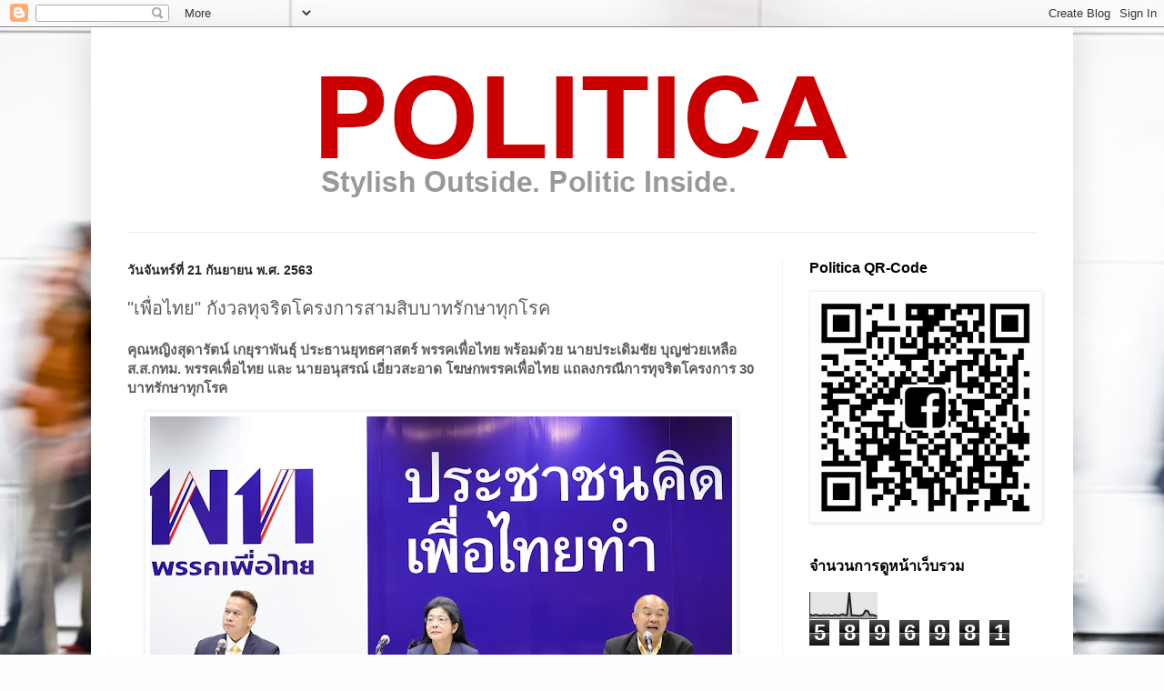

--- FILE ---
content_type: text/html; charset=UTF-8
request_url: https://www.politica.style/2020/09/blog-post_21.html
body_size: 19491
content:
<!DOCTYPE html>
<html class='v2' dir='ltr' xmlns='http://www.w3.org/1999/xhtml' xmlns:b='http://www.google.com/2005/gml/b' xmlns:data='http://www.google.com/2005/gml/data' xmlns:expr='http://www.google.com/2005/gml/expr'>
<script async='async' data-ad-client='ca-pub-1918372002015842' src='https://pagead2.googlesyndication.com/pagead/js/adsbygoogle.js'></script>
<head>
<link href='https://www.blogger.com/static/v1/widgets/335934321-css_bundle_v2.css' rel='stylesheet' type='text/css'/>
<meta content='m47sj1gbys5vvj83stm1giwp36xe8c' name='facebook-domain-verification'/>
<meta content='742693512457320' property='fb:pages'/>
<meta content='ZGPIUyDtNLfaZOBxrKsbUtIfdwBTJsrJcAtvU1h0bnQ' name='google-site-verification'/>
<meta content='width=1100' name='viewport'/>
<meta content='text/html; charset=UTF-8' http-equiv='Content-Type'/>
<meta content='blogger' name='generator'/>
<link href='https://www.politica.style/favicon.ico' rel='icon' type='image/x-icon'/>
<link href='https://www.politica.style/2020/09/blog-post_21.html' rel='canonical'/>
<link rel="alternate" type="application/atom+xml" title="Politica.Style - Atom" href="https://www.politica.style/feeds/posts/default" />
<link rel="alternate" type="application/rss+xml" title="Politica.Style - RSS" href="https://www.politica.style/feeds/posts/default?alt=rss" />
<link rel="service.post" type="application/atom+xml" title="Politica.Style - Atom" href="https://www.blogger.com/feeds/785597494266902410/posts/default" />

<link rel="alternate" type="application/atom+xml" title="Politica.Style - Atom" href="https://www.politica.style/feeds/9040872399588665905/comments/default" />
<!--Can't find substitution for tag [blog.ieCssRetrofitLinks]-->
<link href='https://blogger.googleusercontent.com/img/b/R29vZ2xl/AVvXsEhCAuhpjRVR-1niXBpQIB7sSadQeGw4JbrokQADyXMFrdNBdI2vAzvlkImIyi728dRniT0nDzctM0R-KzqHZAzWky0RHRyiYxlNvEkD5fT0Q9CtH8XNvD2aS5GEEIN82JuReSuVPZFuFxg/w640-h360/%25E0%25B9%2581%25E0%25B8%2596%25E0%25B8%25A5%25E0%25B8%2587+210963_%25E0%25B9%2592%25E0%25B9%2590%25E0%25B9%2590%25E0%25B9%2599%25E0%25B9%2592%25E0%25B9%2591_1.jpg' rel='image_src'/>
<meta content='https://www.politica.style/2020/09/blog-post_21.html' property='og:url'/>
<meta content='&quot;เพื่อไทย&quot; กังวลทุจริตโครงการสามสิบบาทรักษาทุกโรค' property='og:title'/>
<meta content='คุณหญิงสุดารัตน์ เกยุราพันธุ์ ประธานยุทธศาสตร์ พรรคเพื่อไทย พร้อมด้วย นายประเดิมชัย บุญช่วยเหลือ ส.ส.กทม. พรรคเพื่อไทย และ นายอนุสรณ์ เอี่ยว...' property='og:description'/>
<meta content='https://blogger.googleusercontent.com/img/b/R29vZ2xl/AVvXsEhCAuhpjRVR-1niXBpQIB7sSadQeGw4JbrokQADyXMFrdNBdI2vAzvlkImIyi728dRniT0nDzctM0R-KzqHZAzWky0RHRyiYxlNvEkD5fT0Q9CtH8XNvD2aS5GEEIN82JuReSuVPZFuFxg/w1200-h630-p-k-no-nu/%25E0%25B9%2581%25E0%25B8%2596%25E0%25B8%25A5%25E0%25B8%2587+210963_%25E0%25B9%2592%25E0%25B9%2590%25E0%25B9%2590%25E0%25B9%2599%25E0%25B9%2592%25E0%25B9%2591_1.jpg' property='og:image'/>
<title>Politica.Style: "เพ&#3639;&#3656;อไทย" ก&#3633;งวลท&#3640;จร&#3636;ตโครงการสามส&#3636;บบาทร&#3633;กษาท&#3640;กโรค</title>
<style id='page-skin-1' type='text/css'><!--
/*
-----------------------------------------------
Blogger Template Style
Name:     Simple
Designer: Blogger
URL:      www.blogger.com
----------------------------------------------- */
/* Variable definitions
====================
<Variable name="keycolor" description="Main Color" type="color" default="#66bbdd"/>
<Group description="Page Text" selector="body">
<Variable name="body.font" description="Font" type="font"
default="normal normal 12px Arial, Tahoma, Helvetica, FreeSans, sans-serif"/>
<Variable name="body.text.color" description="Text Color" type="color" default="#222222"/>
</Group>
<Group description="Backgrounds" selector=".body-fauxcolumns-outer">
<Variable name="body.background.color" description="Outer Background" type="color" default="#66bbdd"/>
<Variable name="content.background.color" description="Main Background" type="color" default="#ffffff"/>
<Variable name="header.background.color" description="Header Background" type="color" default="transparent"/>
</Group>
<Group description="Links" selector=".main-outer">
<Variable name="link.color" description="Link Color" type="color" default="#2288bb"/>
<Variable name="link.visited.color" description="Visited Color" type="color" default="#888888"/>
<Variable name="link.hover.color" description="Hover Color" type="color" default="#33aaff"/>
</Group>
<Group description="Blog Title" selector=".header h1">
<Variable name="header.font" description="Font" type="font"
default="normal normal 60px Arial, Tahoma, Helvetica, FreeSans, sans-serif"/>
<Variable name="header.text.color" description="Title Color" type="color" default="#3399bb" />
</Group>
<Group description="Blog Description" selector=".header .description">
<Variable name="description.text.color" description="Description Color" type="color"
default="#777777" />
</Group>
<Group description="Tabs Text" selector=".tabs-inner .widget li a">
<Variable name="tabs.font" description="Font" type="font"
default="normal normal 14px Arial, Tahoma, Helvetica, FreeSans, sans-serif"/>
<Variable name="tabs.text.color" description="Text Color" type="color" default="#999999"/>
<Variable name="tabs.selected.text.color" description="Selected Color" type="color" default="#000000"/>
</Group>
<Group description="Tabs Background" selector=".tabs-outer .PageList">
<Variable name="tabs.background.color" description="Background Color" type="color" default="#f5f5f5"/>
<Variable name="tabs.selected.background.color" description="Selected Color" type="color" default="#eeeeee"/>
</Group>
<Group description="Post Title" selector="h3.post-title, .comments h4">
<Variable name="post.title.font" description="Font" type="font"
default="normal normal 22px Arial, Tahoma, Helvetica, FreeSans, sans-serif"/>
</Group>
<Group description="Date Header" selector=".date-header">
<Variable name="date.header.color" description="Text Color" type="color"
default="#5c5c5c"/>
<Variable name="date.header.background.color" description="Background Color" type="color"
default="transparent"/>
<Variable name="date.header.font" description="Text Font" type="font"
default="normal bold 11px Arial, Tahoma, Helvetica, FreeSans, sans-serif"/>
<Variable name="date.header.padding" description="Date Header Padding" type="string" default="inherit"/>
<Variable name="date.header.letterspacing" description="Date Header Letter Spacing" type="string" default="inherit"/>
<Variable name="date.header.margin" description="Date Header Margin" type="string" default="inherit"/>
</Group>
<Group description="Post Footer" selector=".post-footer">
<Variable name="post.footer.text.color" description="Text Color" type="color" default="#666666"/>
<Variable name="post.footer.background.color" description="Background Color" type="color"
default="#f9f9f9"/>
<Variable name="post.footer.border.color" description="Shadow Color" type="color" default="#eeeeee"/>
</Group>
<Group description="Gadgets" selector="h2">
<Variable name="widget.title.font" description="Title Font" type="font"
default="normal bold 11px Arial, Tahoma, Helvetica, FreeSans, sans-serif"/>
<Variable name="widget.title.text.color" description="Title Color" type="color" default="#000000"/>
<Variable name="widget.alternate.text.color" description="Alternate Color" type="color" default="#999999"/>
</Group>
<Group description="Images" selector=".main-inner">
<Variable name="image.background.color" description="Background Color" type="color" default="#ffffff"/>
<Variable name="image.border.color" description="Border Color" type="color" default="#eeeeee"/>
<Variable name="image.text.color" description="Caption Text Color" type="color" default="#5c5c5c"/>
</Group>
<Group description="Accents" selector=".content-inner">
<Variable name="body.rule.color" description="Separator Line Color" type="color" default="#eeeeee"/>
<Variable name="tabs.border.color" description="Tabs Border Color" type="color" default="#f2f2f2"/>
</Group>
<Variable name="body.background" description="Body Background" type="background"
color="#e07575" default="$(color) none repeat scroll top left"/>
<Variable name="body.background.override" description="Body Background Override" type="string" default=""/>
<Variable name="body.background.gradient.cap" description="Body Gradient Cap" type="url"
default="url(https://resources.blogblog.com/blogblog/data/1kt/simple/gradients_light.png)"/>
<Variable name="body.background.gradient.tile" description="Body Gradient Tile" type="url"
default="url(https://resources.blogblog.com/blogblog/data/1kt/simple/body_gradient_tile_light.png)"/>
<Variable name="content.background.color.selector" description="Content Background Color Selector" type="string" default=".content-inner"/>
<Variable name="content.padding" description="Content Padding" type="length" default="10px" min="0" max="100px"/>
<Variable name="content.padding.horizontal" description="Content Horizontal Padding" type="length" default="10px" min="0" max="100px"/>
<Variable name="content.shadow.spread" description="Content Shadow Spread" type="length" default="40px" min="0" max="100px"/>
<Variable name="content.shadow.spread.webkit" description="Content Shadow Spread (WebKit)" type="length" default="5px" min="0" max="100px"/>
<Variable name="content.shadow.spread.ie" description="Content Shadow Spread (IE)" type="length" default="10px" min="0" max="100px"/>
<Variable name="main.border.width" description="Main Border Width" type="length" default="0" min="0" max="10px"/>
<Variable name="header.background.gradient" description="Header Gradient" type="url" default="none"/>
<Variable name="header.shadow.offset.left" description="Header Shadow Offset Left" type="length" default="-1px" min="-50px" max="50px"/>
<Variable name="header.shadow.offset.top" description="Header Shadow Offset Top" type="length" default="-1px" min="-50px" max="50px"/>
<Variable name="header.shadow.spread" description="Header Shadow Spread" type="length" default="1px" min="0" max="100px"/>
<Variable name="header.padding" description="Header Padding" type="length" default="30px" min="0" max="100px"/>
<Variable name="header.border.size" description="Header Border Size" type="length" default="1px" min="0" max="10px"/>
<Variable name="header.bottom.border.size" description="Header Bottom Border Size" type="length" default="1px" min="0" max="10px"/>
<Variable name="header.border.horizontalsize" description="Header Horizontal Border Size" type="length" default="0" min="0" max="10px"/>
<Variable name="description.text.size" description="Description Text Size" type="string" default="140%"/>
<Variable name="tabs.margin.top" description="Tabs Margin Top" type="length" default="0" min="0" max="100px"/>
<Variable name="tabs.margin.side" description="Tabs Side Margin" type="length" default="30px" min="0" max="100px"/>
<Variable name="tabs.background.gradient" description="Tabs Background Gradient" type="url"
default="url(https://resources.blogblog.com/blogblog/data/1kt/simple/gradients_light.png)"/>
<Variable name="tabs.border.width" description="Tabs Border Width" type="length" default="1px" min="0" max="10px"/>
<Variable name="tabs.bevel.border.width" description="Tabs Bevel Border Width" type="length" default="1px" min="0" max="10px"/>
<Variable name="post.margin.bottom" description="Post Bottom Margin" type="length" default="25px" min="0" max="100px"/>
<Variable name="image.border.small.size" description="Image Border Small Size" type="length" default="2px" min="0" max="10px"/>
<Variable name="image.border.large.size" description="Image Border Large Size" type="length" default="5px" min="0" max="10px"/>
<Variable name="page.width.selector" description="Page Width Selector" type="string" default=".region-inner"/>
<Variable name="page.width" description="Page Width" type="string" default="auto"/>
<Variable name="main.section.margin" description="Main Section Margin" type="length" default="15px" min="0" max="100px"/>
<Variable name="main.padding" description="Main Padding" type="length" default="15px" min="0" max="100px"/>
<Variable name="main.padding.top" description="Main Padding Top" type="length" default="30px" min="0" max="100px"/>
<Variable name="main.padding.bottom" description="Main Padding Bottom" type="length" default="30px" min="0" max="100px"/>
<Variable name="paging.background"
color="#ffffff"
description="Background of blog paging area" type="background"
default="transparent none no-repeat scroll top center"/>
<Variable name="footer.bevel" description="Bevel border length of footer" type="length" default="0" min="0" max="10px"/>
<Variable name="mobile.background.overlay" description="Mobile Background Overlay" type="string"
default="transparent none repeat scroll top left"/>
<Variable name="mobile.background.size" description="Mobile Background Size" type="string" default="auto"/>
<Variable name="mobile.button.color" description="Mobile Button Color" type="color" default="#ffffff" />
<Variable name="startSide" description="Side where text starts in blog language" type="automatic" default="left"/>
<Variable name="endSide" description="Side where text ends in blog language" type="automatic" default="right"/>
*/
/* Content
----------------------------------------------- */
body {
font: normal normal 14px Arial, Tahoma, Helvetica, FreeSans, sans-serif;
color: #5c5c5c;
background: #fefefe url(//themes.googleusercontent.com/image?id=1CVtjxVknoYTX4Kys5N435vB95BN7PXF9ste8Z9xYTvHN-Jk5cSh1TVfGsJ5WiV71Qz_-) no-repeat fixed top center /* Credit: Bim (http://www.istockphoto.com/googleimages.php?id=8500859&platform=blogger) */;
padding: 0 40px 40px 40px;
}
html body .region-inner {
min-width: 0;
max-width: 100%;
width: auto;
}
h2 {
font-size: 22px;
}
a:link {
text-decoration:none;
color: #d83028;
}
a:visited {
text-decoration:none;
color: #949494;
}
a:hover {
text-decoration:underline;
color: #ff5f47;
}
.body-fauxcolumn-outer .fauxcolumn-inner {
background: transparent none repeat scroll top left;
_background-image: none;
}
.body-fauxcolumn-outer .cap-top {
position: absolute;
z-index: 1;
height: 400px;
width: 100%;
}
.body-fauxcolumn-outer .cap-top .cap-left {
width: 100%;
background: transparent none repeat-x scroll top left;
_background-image: none;
}
.content-outer {
-moz-box-shadow: 0 0 40px rgba(0, 0, 0, .15);
-webkit-box-shadow: 0 0 5px rgba(0, 0, 0, .15);
-goog-ms-box-shadow: 0 0 10px #333333;
box-shadow: 0 0 40px rgba(0, 0, 0, .15);
margin-bottom: 1px;
}
.content-inner {
padding: 10px 10px;
}
.content-inner {
background-color: #ffffff;
}
/* Header
----------------------------------------------- */
.header-outer {
background: transparent none repeat-x scroll 0 -400px;
_background-image: none;
}
.Header h1 {
font: normal normal 60px Arial, Tahoma, Helvetica, FreeSans, sans-serif;
color: #cb4246;
text-shadow: -1px -1px 1px rgba(0, 0, 0, .2);
}
.Header h1 a {
color: #cb4246;
}
.Header .description {
font-size: 140%;
color: #868686;
}
.header-inner .Header .titlewrapper {
padding: 22px 30px;
}
.header-inner .Header .descriptionwrapper {
padding: 0 30px;
}
/* Tabs
----------------------------------------------- */
.tabs-inner .section:first-child {
border-top: 1px solid #eeeeee;
}
.tabs-inner .section:first-child ul {
margin-top: -1px;
border-top: 1px solid #eeeeee;
border-left: 0 solid #eeeeee;
border-right: 0 solid #eeeeee;
}
.tabs-inner .widget ul {
background: #f9f9f9 url(//www.blogblog.com/1kt/simple/gradients_light.png) repeat-x scroll 0 -800px;
_background-image: none;
border-bottom: 1px solid #eeeeee;
margin-top: 0;
margin-left: -30px;
margin-right: -30px;
}
.tabs-inner .widget li a {
display: inline-block;
padding: .6em 1em;
font: normal normal 16px Arial, Tahoma, Helvetica, FreeSans, sans-serif;
color: #a3a3a3;
border-left: 1px solid #ffffff;
border-right: 1px solid #eeeeee;
}
.tabs-inner .widget li:first-child a {
border-left: none;
}
.tabs-inner .widget li.selected a, .tabs-inner .widget li a:hover {
color: #000000;
background-color: #f2f2f2;
text-decoration: none;
}
/* Columns
----------------------------------------------- */
.main-outer {
border-top: 0 solid #f2f2f2;
}
.fauxcolumn-left-outer .fauxcolumn-inner {
border-right: 1px solid #f2f2f2;
}
.fauxcolumn-right-outer .fauxcolumn-inner {
border-left: 1px solid #f2f2f2;
}
/* Headings
----------------------------------------------- */
div.widget > h2,
div.widget h2.title {
margin: 0 0 1em 0;
font: normal bold 16px Arial, Tahoma, Helvetica, FreeSans, sans-serif;
color: #000000;
}
/* Widgets
----------------------------------------------- */
.widget .zippy {
color: #a3a3a3;
text-shadow: 2px 2px 1px rgba(0, 0, 0, .1);
}
.widget .popular-posts ul {
list-style: none;
}
/* Posts
----------------------------------------------- */
h2.date-header {
font: normal bold 14px Arial, Tahoma, Helvetica, FreeSans, sans-serif;
}
.date-header span {
background-color: transparent;
color: #222222;
padding: inherit;
letter-spacing: inherit;
margin: inherit;
}
.main-inner {
padding-top: 30px;
padding-bottom: 30px;
}
.main-inner .column-center-inner {
padding: 0 15px;
}
.main-inner .column-center-inner .section {
margin: 0 15px;
}
.post {
margin: 0 0 25px 0;
}
h3.post-title, .comments h4 {
font: normal normal 20px Arial, Tahoma, Helvetica, FreeSans, sans-serif;
margin: .75em 0 0;
}
.post-body {
font-size: 110%;
line-height: 1.4;
position: relative;
}
.post-body img, .post-body .tr-caption-container, .Profile img, .Image img,
.BlogList .item-thumbnail img {
padding: 2px;
background: #ffffff;
border: 1px solid #f2f2f2;
-moz-box-shadow: 1px 1px 5px rgba(0, 0, 0, .1);
-webkit-box-shadow: 1px 1px 5px rgba(0, 0, 0, .1);
box-shadow: 1px 1px 5px rgba(0, 0, 0, .1);
}
.post-body img, .post-body .tr-caption-container {
padding: 5px;
}
.post-body .tr-caption-container {
color: #222222;
}
.post-body .tr-caption-container img {
padding: 0;
background: transparent;
border: none;
-moz-box-shadow: 0 0 0 rgba(0, 0, 0, .1);
-webkit-box-shadow: 0 0 0 rgba(0, 0, 0, .1);
box-shadow: 0 0 0 rgba(0, 0, 0, .1);
}
.post-header {
margin: 0 0 1.5em;
line-height: 1.6;
font-size: 90%;
}
.post-footer {
margin: 20px -2px 0;
padding: 5px 10px;
color: #7a7a7a;
background-color: #fdfdfd;
border-bottom: 1px solid #f2f2f2;
line-height: 1.6;
font-size: 90%;
}
#comments .comment-author {
padding-top: 1.5em;
border-top: 1px solid #f2f2f2;
background-position: 0 1.5em;
}
#comments .comment-author:first-child {
padding-top: 0;
border-top: none;
}
.avatar-image-container {
margin: .2em 0 0;
}
#comments .avatar-image-container img {
border: 1px solid #f2f2f2;
}
/* Comments
----------------------------------------------- */
.comments .comments-content .icon.blog-author {
background-repeat: no-repeat;
background-image: url([data-uri]);
}
.comments .comments-content .loadmore a {
border-top: 1px solid #a3a3a3;
border-bottom: 1px solid #a3a3a3;
}
.comments .comment-thread.inline-thread {
background-color: #fdfdfd;
}
.comments .continue {
border-top: 2px solid #a3a3a3;
}
/* Accents
---------------------------------------------- */
.section-columns td.columns-cell {
border-left: 1px solid #f2f2f2;
}
.blog-pager {
background: transparent none no-repeat scroll top center;
}
.blog-pager-older-link, .home-link,
.blog-pager-newer-link {
background-color: #ffffff;
padding: 5px;
}
.footer-outer {
border-top: 0 dashed #bbbbbb;
}
/* Mobile
----------------------------------------------- */
body.mobile  {
background-size: auto;
}
.mobile .body-fauxcolumn-outer {
background: transparent none repeat scroll top left;
}
.mobile .body-fauxcolumn-outer .cap-top {
background-size: 100% auto;
}
.mobile .content-outer {
-webkit-box-shadow: 0 0 3px rgba(0, 0, 0, .15);
box-shadow: 0 0 3px rgba(0, 0, 0, .15);
}
.mobile .tabs-inner .widget ul {
margin-left: 0;
margin-right: 0;
}
.mobile .post {
margin: 0;
}
.mobile .main-inner .column-center-inner .section {
margin: 0;
}
.mobile .date-header span {
padding: 0.1em 10px;
margin: 0 -10px;
}
.mobile h3.post-title {
margin: 0;
}
.mobile .blog-pager {
background: transparent none no-repeat scroll top center;
}
.mobile .footer-outer {
border-top: none;
}
.mobile .main-inner, .mobile .footer-inner {
background-color: #ffffff;
}
.mobile-index-contents {
color: #5c5c5c;
}
.mobile-link-button {
background-color: #d83028;
}
.mobile-link-button a:link, .mobile-link-button a:visited {
color: #ffffff;
}
.mobile .tabs-inner .section:first-child {
border-top: none;
}
.mobile .tabs-inner .PageList .widget-content {
background-color: #f2f2f2;
color: #000000;
border-top: 1px solid #eeeeee;
border-bottom: 1px solid #eeeeee;
}
.mobile .tabs-inner .PageList .widget-content .pagelist-arrow {
border-left: 1px solid #eeeeee;
}

--></style>
<style id='template-skin-1' type='text/css'><!--
body {
min-width: 1080px;
}
.content-outer, .content-fauxcolumn-outer, .region-inner {
min-width: 1080px;
max-width: 1080px;
_width: 1080px;
}
.main-inner .columns {
padding-left: 0;
padding-right: 310px;
}
.main-inner .fauxcolumn-center-outer {
left: 0;
right: 310px;
/* IE6 does not respect left and right together */
_width: expression(this.parentNode.offsetWidth -
parseInt("0") -
parseInt("310px") + 'px');
}
.main-inner .fauxcolumn-left-outer {
width: 0;
}
.main-inner .fauxcolumn-right-outer {
width: 310px;
}
.main-inner .column-left-outer {
width: 0;
right: 100%;
margin-left: -0;
}
.main-inner .column-right-outer {
width: 310px;
margin-right: -310px;
}
#layout {
min-width: 0;
}
#layout .content-outer {
min-width: 0;
width: 800px;
}
#layout .region-inner {
min-width: 0;
width: auto;
}
--></style>
<script type='text/javascript'>
        (function(i,s,o,g,r,a,m){i['GoogleAnalyticsObject']=r;i[r]=i[r]||function(){
        (i[r].q=i[r].q||[]).push(arguments)},i[r].l=1*new Date();a=s.createElement(o),
        m=s.getElementsByTagName(o)[0];a.async=1;a.src=g;m.parentNode.insertBefore(a,m)
        })(window,document,'script','https://www.google-analytics.com/analytics.js','ga');
        ga('create', 'UA-8994578-3', 'auto', 'blogger');
        ga('blogger.send', 'pageview');
      </script>
<link href='https://www.blogger.com/dyn-css/authorization.css?targetBlogID=785597494266902410&amp;zx=2d84c629-8cf8-4b5e-a5fd-7df07a763ef9' media='none' onload='if(media!=&#39;all&#39;)media=&#39;all&#39;' rel='stylesheet'/><noscript><link href='https://www.blogger.com/dyn-css/authorization.css?targetBlogID=785597494266902410&amp;zx=2d84c629-8cf8-4b5e-a5fd-7df07a763ef9' rel='stylesheet'/></noscript>
<meta name='google-adsense-platform-account' content='ca-host-pub-1556223355139109'/>
<meta name='google-adsense-platform-domain' content='blogspot.com'/>

</head>
<body class='loading'>
<div class='navbar section' id='navbar' name='แถบนำทาง'><div class='widget Navbar' data-version='1' id='Navbar1'><script type="text/javascript">
    function setAttributeOnload(object, attribute, val) {
      if(window.addEventListener) {
        window.addEventListener('load',
          function(){ object[attribute] = val; }, false);
      } else {
        window.attachEvent('onload', function(){ object[attribute] = val; });
      }
    }
  </script>
<div id="navbar-iframe-container"></div>
<script type="text/javascript" src="https://apis.google.com/js/platform.js"></script>
<script type="text/javascript">
      gapi.load("gapi.iframes:gapi.iframes.style.bubble", function() {
        if (gapi.iframes && gapi.iframes.getContext) {
          gapi.iframes.getContext().openChild({
              url: 'https://www.blogger.com/navbar/785597494266902410?po\x3d9040872399588665905\x26origin\x3dhttps://www.politica.style',
              where: document.getElementById("navbar-iframe-container"),
              id: "navbar-iframe"
          });
        }
      });
    </script><script type="text/javascript">
(function() {
var script = document.createElement('script');
script.type = 'text/javascript';
script.src = '//pagead2.googlesyndication.com/pagead/js/google_top_exp.js';
var head = document.getElementsByTagName('head')[0];
if (head) {
head.appendChild(script);
}})();
</script>
</div></div>
<div class='body-fauxcolumns'>
<div class='fauxcolumn-outer body-fauxcolumn-outer'>
<div class='cap-top'>
<div class='cap-left'></div>
<div class='cap-right'></div>
</div>
<div class='fauxborder-left'>
<div class='fauxborder-right'></div>
<div class='fauxcolumn-inner'>
</div>
</div>
<div class='cap-bottom'>
<div class='cap-left'></div>
<div class='cap-right'></div>
</div>
</div>
</div>
<div class='content'>
<div class='content-fauxcolumns'>
<div class='fauxcolumn-outer content-fauxcolumn-outer'>
<div class='cap-top'>
<div class='cap-left'></div>
<div class='cap-right'></div>
</div>
<div class='fauxborder-left'>
<div class='fauxborder-right'></div>
<div class='fauxcolumn-inner'>
</div>
</div>
<div class='cap-bottom'>
<div class='cap-left'></div>
<div class='cap-right'></div>
</div>
</div>
</div>
<div class='content-outer'>
<div class='content-cap-top cap-top'>
<div class='cap-left'></div>
<div class='cap-right'></div>
</div>
<div class='fauxborder-left content-fauxborder-left'>
<div class='fauxborder-right content-fauxborder-right'></div>
<div class='content-inner'>
<header>
<div class='header-outer'>
<div class='header-cap-top cap-top'>
<div class='cap-left'></div>
<div class='cap-right'></div>
</div>
<div class='fauxborder-left header-fauxborder-left'>
<div class='fauxborder-right header-fauxborder-right'></div>
<div class='region-inner header-inner'>
<div class='header section' id='header' name='ส่วนหัว'><div class='widget Header' data-version='1' id='Header1'>
<div id='header-inner'>
<a href='https://www.politica.style/' style='display: block'>
<img alt='Politica.Style' height='215px; ' id='Header1_headerimg' src='https://blogger.googleusercontent.com/img/b/R29vZ2xl/AVvXsEjvp5QekbS-G4d3QZHWtEYO3lsOL_N7fCcvACtoHm52758e7gx1b815uzbQxgxVpeA0swz6Haqsnw52694NXazLKb_dfBJToY9V4mDe8VorliFIwtAKAxTa4WaEtXqCRpmIV849GKodhwA/s1600/Politicalogoblogbanner3.png' style='display: block' width='1038px; '/>
</a>
</div>
</div></div>
</div>
</div>
<div class='header-cap-bottom cap-bottom'>
<div class='cap-left'></div>
<div class='cap-right'></div>
</div>
</div>
</header>
<link href='https://plus.google.com/108673720260543444174' rel='publisher'/>
<div class='tabs-outer'>
<div class='tabs-cap-top cap-top'>
<div class='cap-left'></div>
<div class='cap-right'></div>
</div>
<div class='fauxborder-left tabs-fauxborder-left'>
<div class='fauxborder-right tabs-fauxborder-right'></div>
<div class='region-inner tabs-inner'>
<div class='tabs no-items section' id='crosscol' name='พาดทุกคอลัมน์'></div>
<div class='tabs no-items section' id='crosscol-overflow' name='Cross-Column 2'></div>
</div>
</div>
<div class='tabs-cap-bottom cap-bottom'>
<div class='cap-left'></div>
<div class='cap-right'></div>
</div>
</div>
<div class='main-outer'>
<div class='main-cap-top cap-top'>
<div class='cap-left'></div>
<div class='cap-right'></div>
</div>
<div class='fauxborder-left main-fauxborder-left'>
<div class='fauxborder-right main-fauxborder-right'></div>
<div class='region-inner main-inner'>
<div class='columns fauxcolumns'>
<div class='fauxcolumn-outer fauxcolumn-center-outer'>
<div class='cap-top'>
<div class='cap-left'></div>
<div class='cap-right'></div>
</div>
<div class='fauxborder-left'>
<div class='fauxborder-right'></div>
<div class='fauxcolumn-inner'>
</div>
</div>
<div class='cap-bottom'>
<div class='cap-left'></div>
<div class='cap-right'></div>
</div>
</div>
<div class='fauxcolumn-outer fauxcolumn-left-outer'>
<div class='cap-top'>
<div class='cap-left'></div>
<div class='cap-right'></div>
</div>
<div class='fauxborder-left'>
<div class='fauxborder-right'></div>
<div class='fauxcolumn-inner'>
</div>
</div>
<div class='cap-bottom'>
<div class='cap-left'></div>
<div class='cap-right'></div>
</div>
</div>
<div class='fauxcolumn-outer fauxcolumn-right-outer'>
<div class='cap-top'>
<div class='cap-left'></div>
<div class='cap-right'></div>
</div>
<div class='fauxborder-left'>
<div class='fauxborder-right'></div>
<div class='fauxcolumn-inner'>
</div>
</div>
<div class='cap-bottom'>
<div class='cap-left'></div>
<div class='cap-right'></div>
</div>
</div>
<!-- corrects IE6 width calculation -->
<div class='columns-inner'>
<div class='column-center-outer'>
<div class='column-center-inner'>
<div class='main section' id='main' name='หมายเลขหลัก'><div class='widget Blog' data-version='1' id='Blog1'>
<div class='blog-posts hfeed'>

          <div class="date-outer">
        
<h2 class='date-header'><span>ว&#3633;นจ&#3633;นทร&#3660;ท&#3637;&#3656; 21 ก&#3633;นยายน พ.ศ. 2563</span></h2>

          <div class="date-posts">
        
<div class='post-outer'>
<div class='post hentry uncustomized-post-template' itemprop='blogPost' itemscope='itemscope' itemtype='http://schema.org/BlogPosting'>
<meta content='https://blogger.googleusercontent.com/img/b/R29vZ2xl/AVvXsEhCAuhpjRVR-1niXBpQIB7sSadQeGw4JbrokQADyXMFrdNBdI2vAzvlkImIyi728dRniT0nDzctM0R-KzqHZAzWky0RHRyiYxlNvEkD5fT0Q9CtH8XNvD2aS5GEEIN82JuReSuVPZFuFxg/w640-h360/%25E0%25B9%2581%25E0%25B8%2596%25E0%25B8%25A5%25E0%25B8%2587+210963_%25E0%25B9%2592%25E0%25B9%2590%25E0%25B9%2590%25E0%25B9%2599%25E0%25B9%2592%25E0%25B9%2591_1.jpg' itemprop='image_url'/>
<meta content='785597494266902410' itemprop='blogId'/>
<meta content='9040872399588665905' itemprop='postId'/>
<a name='9040872399588665905'></a>
<h3 class='post-title entry-title' itemprop='name'>
"เพ&#3639;&#3656;อไทย" ก&#3633;งวลท&#3640;จร&#3636;ตโครงการสามส&#3636;บบาทร&#3633;กษาท&#3640;กโรค
</h3>
<div class='post-header'>
<div class='post-header-line-1'></div>
</div>
<div class='post-body entry-content' id='post-body-9040872399588665905' itemprop='description articleBody'>
<p><b>ค&#3640;ณหญ&#3636;งส&#3640;ดาร&#3633;ตน&#3660; เกย&#3640;ราพ&#3633;นธ&#3640;&#3660; ประธานย&#3640;ทธศาสตร&#3660; พรรคเพ&#3639;&#3656;อไทย พร&#3657;อมด&#3657;วย นายประเด&#3636;มช&#3633;ย บ&#3640;ญช&#3656;วยเหล&#3639;อ ส.ส.กทม. พรรคเพ&#3639;&#3656;อไทย และ นายอน&#3640;สรณ&#3660; เอ&#3637;&#3656;ยวสะอาด โฆษกพรรคเพ&#3639;&#3656;อไทย แถลงกรณ&#3637;การท&#3640;จร&#3636;ตโครงการ 30 บาทร&#3633;กษาท&#3640;กโรค</b></p><div class="separator" style="clear: both; text-align: center;"><img border="0" data-original-height="1152" data-original-width="2048" height="360" src="https://blogger.googleusercontent.com/img/b/R29vZ2xl/AVvXsEhCAuhpjRVR-1niXBpQIB7sSadQeGw4JbrokQADyXMFrdNBdI2vAzvlkImIyi728dRniT0nDzctM0R-KzqHZAzWky0RHRyiYxlNvEkD5fT0Q9CtH8XNvD2aS5GEEIN82JuReSuVPZFuFxg/w640-h360/%25E0%25B9%2581%25E0%25B8%2596%25E0%25B8%25A5%25E0%25B8%2587+210963_%25E0%25B9%2592%25E0%25B9%2590%25E0%25B9%2590%25E0%25B9%2599%25E0%25B9%2592%25E0%25B9%2591_1.jpg" width="640" /></div><p>โดย นายประเด&#3636;มช&#3633;ย กล&#3656;าวว&#3656;า &#8220;จากการต&#3636;ดตามการทำงานของสำน&#3633;กงานหล&#3633;กประก&#3633;นส&#3640;ขภาพแห&#3656;งชาต&#3636; (สปสช.) ในโครงการคล&#3636;น&#3636;กอบอ&#3640;&#3656;น ซ&#3638;&#3656;งมาจากโครงการ 30 บาทร&#3633;กษาท&#3640;กโรคเด&#3636;มน&#3633;&#3657;น จากการตรวจสอบข&#3657;อม&#3641;ลคล&#3636;น&#3636;กอบอ&#3640;&#3656;น 200 คล&#3636;น&#3636;ก พบว&#3656;า ม&#3637;การท&#3640;ร&#3636;ตโดยการทำเอกสารเป&#3655;นเท&#3655;จเพ&#3639;&#3656;อไปเบ&#3636;กจ&#3656;ายงบประมาณ โดยเฉพาะในกล&#3640;&#3656;มโรคเร&#3639;&#3657;อร&#3633;ง เช&#3656;น เบาหวาน ไขม&#3633;น เป&#3655;นต&#3657;น ซ&#3638;&#3656;งต&#3657;องม&#3637;การเจาะเล&#3639;อดเพ&#3639;&#3656;อตรวจหาผล แต&#3656;ในความเป&#3655;นจร&#3636;งไม&#3656;ม&#3637;การให&#3657;บร&#3636;การจร&#3636;ง ไม&#3656;ม&#3637;การนำผลเล&#3639;อดจร&#3636;งไปตรวจ แต&#3656;ม&#3637;การนำเอาข&#3657;อม&#3641;ลเท&#3655;จมาเบ&#3636;กจ&#3656;ายงบประมาณรวม 18 คล&#3636;น&#3636;ก ท&#3637;&#3656;ถ&#3641;กตรวจสอบในป&#3637; 2562 รวม 74 ล&#3657;านบาท ซ&#3638;&#3656;งขณะน&#3637;&#3657; สปสช. ได&#3657;เร&#3637;ยกค&#3639;น และยกเล&#3636;กการทำส&#3633;ญญาก&#3633;บ 18 คล&#3636;น&#3636;กด&#3633;งกล&#3656;าวแล&#3657;ว ท&#3633;&#3657;งน&#3637;&#3657; จากข&#3657;อม&#3641;ลพบว&#3656;า ในรอบ 10 ป&#3637; ม&#3637;การเบ&#3636;กงบไปแล&#3657;ว จำนวน 2,913 ล&#3657;านบาท แต&#3656;เพ&#3636;&#3656;งตรวจพบการท&#3640;จร&#3636;ตและเร&#3637;ยกเง&#3636;นค&#3639;นเฉพาะในป&#3637; 2562 เท&#3656;าน&#3633;&#3657;น แต&#3656;ป&#3637; 2555 - 2561 และในป&#3637; 2563 ย&#3633;งไม&#3656;ม&#3637;การตรวจสอบความผ&#3636;ดปกต&#3636; จ&#3638;งขอให&#3657; สปสช. ตรวจสอบและเร&#3637;ยกเง&#3636;นท&#3637;&#3656;เป&#3655;นยอดท&#3640;จร&#3636;ตกล&#3633;บค&#3639;นมา&#8221;</p><p>นายประเด&#3636;มช&#3633;ย กล&#3656;าวว&#3656;า &#8220;นอกจากน&#3637;&#3657;บร&#3636;ษ&#3633;ทท&#3637;&#3656;ให&#3657;ผลแลปปลอม สปสช. ก&#3655;ไม&#3656;เคยออกมาพ&#3641;ดว&#3656;า จะเอาผ&#3636;ดก&#3633;บบร&#3636;ษ&#3633;ทท&#3637;&#3656;เสนอผลแลปปลอมเพ&#3639;&#3656;อมาเบ&#3636;กงบแต&#3656;อย&#3656;างใด ท&#3633;&#3657;งน&#3637;&#3657; ในส&#3656;วนของกรรมาธ&#3636;การ (กมธ.) ป&#3657;องก&#3633;นและปราบปรามการท&#3640;จร&#3636;ตฯ ท&#3637;&#3656;ม&#3637; พล.ต.อ.เสร&#3637;พ&#3636;ศ&#3640;ทธ&#3660; เตม&#3637;ยเวส เป&#3655;นประธาน กมธ. ได&#3657;บรรจ&#3640;เร&#3639;&#3656;องด&#3633;งกล&#3656;าวเข&#3657;าส&#3641;&#3656;การพ&#3636;จารณาแล&#3657;ว โดยในว&#3633;นท&#3637;&#3656; 23 ก&#3633;นยายนน&#3637;&#3657; ทาง กมธ. จะเช&#3636;ญหน&#3656;วยงานท&#3637;&#3656;เก&#3637;&#3656;ยวข&#3657;อง ประกอบด&#3657;วย สปสช.กทม. เขต 13 ซ&#3638;&#3656;งด&#3641;แลคล&#3636;น&#3636;กด&#3633;งกล&#3656;าวเข&#3657;ามาช&#3637;&#3657;แจงต&#3656;อไป และเม&#3639;&#3656;อได&#3657;ข&#3657;อม&#3641;ลการท&#3640;จร&#3636;ตเร&#3637;ยบร&#3657;อย ตนจะย&#3639;&#3656;นเร&#3639;&#3656;องต&#3656;อคณะกรรมการป&#3657;องก&#3633;นและปราบปราการท&#3640;จร&#3636;ตแห&#3656;งชาต&#3636; (ป.ป.ช.) เพ&#3639;&#3656;อเข&#3657;าส&#3641;&#3656;กระบวนการตรวจสอบต&#3656;อไป&#8221;</p><p>ด&#3657;าน ค&#3640;ณหญ&#3636;งส&#3640;ดาร&#3633;ตน&#3660; กล&#3656;าวว&#3656;า &#8220;เราได&#3657;ต&#3636;ดตามโครงการน&#3637;&#3657;มาหลายเด&#3639;อนแล&#3657;ว เร&#3636;&#3656;มจากเราเห&#3655;นระบบบร&#3636;หารจ&#3633;ดการท&#3637;&#3656;ผ&#3636;ดเพ&#3637;&#3657;ยน และผ&#3641;&#3657;นำร&#3633;ฐบาลไม&#3656;ได&#3657;เข&#3657;าใจในหล&#3633;กการของโครงการน&#3637;&#3657; โครงการแย&#3656;ลง ท&#3633;&#3657;งท&#3637;&#3656;ใช&#3657;งบประมาณเพ&#3636;&#3656;มข&#3638;&#3657;น งบประมาณมาโตท&#3637;&#3656;ส&#3656;วนกลาง ไม&#3656;ได&#3657;กระจายงบฯลงไปท&#3637;&#3656;โรงพยาบาล หร&#3639;อสถานพยาบาล จ&#3638;งเป&#3636;ดช&#3656;องให&#3657;ม&#3637;การท&#3640;จร&#3636;ตจำนวนมาก ผ&#3641;&#3657;ให&#3657;บร&#3636;การ ค&#3639;อหมอพยาบาลก&#3655;ไม&#3656;ม&#3637;ความส&#3640;ข ผ&#3641;&#3657;ร&#3633;บบร&#3636;การก&#3655;ได&#3657;ร&#3633;บบร&#3636;การท&#3637;&#3656;ลดลง ท&#3633;&#3657;งน&#3637;&#3657; เราพบการท&#3640;จร&#3636;จในหลายรายการ เช&#3656;น การท&#3640;จร&#3636;ตผลแลป และเร&#3639;&#3656;องคล&#3636;น&#3636;กช&#3640;มชน ในห&#3657;วงไม&#3656;ก&#3637;&#3656;ป&#3637;ท&#3637;&#3656;ผ&#3656;านมาม&#3637;การท&#3640;จร&#3636;ตอย&#3656;างมโหฬาร ยกต&#3633;วอย&#3656;างเช&#3656;น ในพ&#3639;&#3657;นท&#3637;&#3656; กทม. เราพบว&#3656;า ห&#3657;วงไม&#3656;ก&#3637;&#3656;ป&#3637;ม&#3637;การใช&#3657;งบฯ ถ&#3638;ง 2,900 ล&#3657;านบาท ซ&#3638;&#3656;งลงไปอย&#3641;&#3656;ในคล&#3636;น&#3636;กท&#3637;&#3656;เจ&#3657;าของ หร&#3639;อเคร&#3639;อข&#3656;ายแพทย&#3660;เพ&#3637;ยง 3 กล&#3640;&#3656;มเท&#3656;าน&#3633;&#3657;น (เคร&#3639;อเพชรเกษมคล&#3636;น&#3636;ก เคร&#3639;อเร&#3639;อพระร&#3656;วง และเคร&#3639;อข&#3656;ายของ สปสช.) ค&#3639;อม&#3637;การท&#3640;จร&#3636;ตก&#3633;นต&#3633;&#3657;งแต&#3656;การค&#3633;ดเล&#3639;อกคล&#3636;น&#3636;ก โดยม&#3637;ล&#3655;อกสเปก ท&#3633;&#3657;งท&#3637;&#3656;ม&#3637;คล&#3636;น&#3636;กท&#3637;&#3656;พร&#3657;อมมากมายแต&#3656;ไม&#3656;ได&#3657;ร&#3633;บการค&#3633;ดเล&#3639;อกเข&#3657;าไป และแม&#3657;จะม&#3637;การแฉท&#3640;จร&#3636;ต การตรวจสอบเร&#3639;&#3656;องท&#3640;จร&#3636;ตก&#3655;ย&#3633;งไม&#3656;ค&#3639;บหน&#3657;า และย&#3633;งพ&#3656;วงเอาคล&#3636;น&#3636;กท&#3637;&#3656;อาจจะไม&#3656;ได&#3657;ท&#3640;จร&#3636;ตพ&#3656;วงเข&#3657;าไปด&#3657;วย การแก&#3657;ไขป&#3633;ญหาท&#3640;จร&#3636;ตทำแบบล&#3641;บหน&#3657;าปะจม&#3641;ก ท&#3633;&#3657;งท&#3637;&#3656;ควรดำเน&#3636;นการสอบสวน ดำเน&#3636;นคด&#3637; แล&#3657;วค&#3656;อยส&#3633;&#3656;งป&#3636;ด แต&#3656;กล&#3633;บส&#3633;&#3656;งป&#3636;ดก&#3656;อน จะเพ&#3639;&#3656;อกลบหล&#3633;กฐานหร&#3639;ออะไรก&#3655;แล&#3657;วแต&#3656; ไม&#3656;ม&#3637;การหาสถานพยาบาลมารองร&#3633;บก&#3656;อนส&#3633;&#3656;งป&#3636;ด แล&#3657;วไปจ&#3633;บผ&#3641;&#3657;ป&#3656;วยย&#3633;ดใส&#3656;สถานพยาบาลท&#3637;&#3656;ม&#3637;อย&#3641;&#3656;อย&#3656;างจำก&#3633;ด ทำให&#3657;เก&#3636;ดความแออ&#3633;ด และทำให&#3657;ประชาชนได&#3657;ร&#3633;บกระทบกว&#3656;า 1 ล&#3657;านคน นอกจากแออ&#3633;ดแล&#3657;ว ย&#3633;งไกลจากบ&#3657;านมาก ผ&#3641;&#3657;ป&#3656;วยเร&#3639;&#3657;อร&#3633;งท&#3637;&#3656;ต&#3657;องได&#3657;ร&#3633;บการร&#3633;กษาต&#3656;อเน&#3639;&#3656;องเม&#3639;&#3656;อม&#3637;การย&#3657;ายสถานพยาบาลเจอป&#3633;ญหามาก เพราะค&#3636;วของสถานพยาบาลท&#3637;&#3656;ม&#3637;อย&#3641;&#3656;ก&#3655;ล&#3657;นอย&#3641;&#3656;แล&#3657;ว ขณะน&#3637;&#3657;ประชาชนร&#3657;องเร&#3637;ยนมาย&#3633;งพรรคเพ&#3639;&#3656;อไทยจำนวนมาก เราจ&#3638;งมองว&#3656;า การแก&#3657;ไขป&#3633;ญหาท&#3640;จร&#3636;ตต&#3657;องลากมาต&#3633;&#3657;งแต&#3656;ต&#3657;นตอ&#8221;</p><p>&#8220;พรรคเพ&#3639;&#3656;อไทยขอเร&#3637;ยกร&#3657;องให&#3657;ร&#3633;ฐบาลเร&#3656;งแก&#3657;ไขป&#3633;ญหาท&#3637;&#3656;เก&#3636;ดข&#3638;&#3657;นโดยด&#3656;วน และต&#3657;องแก&#3657;ไขอย&#3656;างถ&#3641;กท&#3636;ศถ&#3641;กทาง ส&#3636;&#3656;งท&#3637;&#3656;ร&#3633;ฐบาลกำล&#3633;งทำอย&#3641;&#3656;น&#3637;&#3657;โดยการไม&#3656;ตรวจสอบ ไม&#3656;ดำเน&#3636;นคด&#3637; และส&#3633;&#3656;งป&#3636;ดอย&#3656;างเด&#3637;ยว ไม&#3656;สามารถลากคนท&#3640;จร&#3636;ตออกมาลงโทษได&#3657;อย&#3656;างแท&#3657;จร&#3636;ง ขณะเด&#3637;ยวก&#3633;นการร&#3633;บสถานพยาบาล หร&#3639;อคล&#3636;น&#3636;กเฉพาะกล&#3640;&#3656;มพวกเด&#3637;ยวก&#3633;นเพ&#3637;ยง 3 กล&#3640;&#3656;ม เราเสนอว&#3656;า เร&#3639;&#3656;องค&#3656;าใช&#3657;จ&#3656;ายรายห&#3633;วควรเป&#3655;นส&#3636;ทธ&#3636;ของประชาชน เช&#3656;น ประชาชนอย&#3641;&#3656;ในเขตบ&#3638;งก&#3640;&#3656;ม สปสช.ต&#3657;องร&#3633;บสถานพยาบาลมากกว&#3656;า 1 แห&#3656;ง ในเขตน&#3633;&#3657;น และให&#3657;ส&#3636;ทธ&#3636;ในการเล&#3639;อกใช&#3657;สถานพยาบาลเป&#3655;นของประชาชนผ&#3641;&#3657;เป&#3655;นเจ&#3657;าของส&#3636;ทธ&#3636; ไม&#3656;ใช&#3656;บ&#3633;งค&#3633;บให&#3657;ประชาชนเล&#3639;อกใช&#3657;คล&#3636;น&#3636;กใดคล&#3636;น&#3636;กเด&#3637;ยว นอกจากน&#3637;&#3657; สปสช.ต&#3657;องสอบการท&#3640;จร&#3636;ตท&#3633;&#3657;งระด&#3633;บคล&#3636;น&#3636;ก และระด&#3633;บใน สปสช.ด&#3657;วย พร&#3657;อมท&#3633;&#3657;งเร&#3656;งแก&#3657;ป&#3633;ญหาให&#3657;ประชาชนกว&#3656;า 8 แสนคน โดยเร&#3656;งหาสถานพยาบาลท&#3637;&#3656;ม&#3637;ค&#3640;ณภาพมาเพ&#3636;&#3656;มเต&#3636;ม" ค&#3640;ณหญ&#3636;งส&#3640;ดาร&#3633;ตน&#3660; กล&#3656;าว</p>
<div style='clear: both;'></div>
</div>
<div class='post-footer'>
<div class='post-footer-line post-footer-line-1'>
<span class='post-author vcard'>
เข&#3637;ยนโดย
<span class='fn' itemprop='author' itemscope='itemscope' itemtype='http://schema.org/Person'>
<span itemprop='name'>Administrator</span>
</span>
</span>
<span class='post-timestamp'>
ท&#3637;&#3656;
<meta content='https://www.politica.style/2020/09/blog-post_21.html' itemprop='url'/>
<a class='timestamp-link' href='https://www.politica.style/2020/09/blog-post_21.html' rel='bookmark' title='permanent link'><abbr class='published' itemprop='datePublished' title='2020-09-21T20:38:00+07:00'>20:38</abbr></a>
</span>
<span class='post-comment-link'>
</span>
<span class='post-icons'>
<span class='item-action'>
<a href='https://www.blogger.com/email-post/785597494266902410/9040872399588665905' title='อีเมลบทความ'>
<img alt='' class='icon-action' height='13' src='https://resources.blogblog.com/img/icon18_email.gif' width='18'/>
</a>
</span>
<span class='item-control blog-admin pid-1576602344'>
<a href='https://www.blogger.com/post-edit.g?blogID=785597494266902410&postID=9040872399588665905&from=pencil' title='แก้ไขบทความ'>
<img alt='' class='icon-action' height='18' src='https://resources.blogblog.com/img/icon18_edit_allbkg.gif' width='18'/>
</a>
</span>
</span>
<div class='post-share-buttons goog-inline-block'>
<a class='goog-inline-block share-button sb-email' href='https://www.blogger.com/share-post.g?blogID=785597494266902410&postID=9040872399588665905&target=email' target='_blank' title='ส่งอีเมลข้อมูลนี้'><span class='share-button-link-text'>ส&#3656;งอ&#3637;เมลข&#3657;อม&#3641;ลน&#3637;&#3657;</span></a><a class='goog-inline-block share-button sb-blog' href='https://www.blogger.com/share-post.g?blogID=785597494266902410&postID=9040872399588665905&target=blog' onclick='window.open(this.href, "_blank", "height=270,width=475"); return false;' target='_blank' title='BlogThis!'><span class='share-button-link-text'>BlogThis!</span></a><a class='goog-inline-block share-button sb-twitter' href='https://www.blogger.com/share-post.g?blogID=785597494266902410&postID=9040872399588665905&target=twitter' target='_blank' title='แชร์ไปยัง X'><span class='share-button-link-text'>แชร&#3660;ไปย&#3633;ง X</span></a><a class='goog-inline-block share-button sb-facebook' href='https://www.blogger.com/share-post.g?blogID=785597494266902410&postID=9040872399588665905&target=facebook' onclick='window.open(this.href, "_blank", "height=430,width=640"); return false;' target='_blank' title='แชร์ไปที่ Facebook'><span class='share-button-link-text'>แชร&#3660;ไปท&#3637;&#3656; Facebook</span></a><a class='goog-inline-block share-button sb-pinterest' href='https://www.blogger.com/share-post.g?blogID=785597494266902410&postID=9040872399588665905&target=pinterest' target='_blank' title='แชร์ใน Pinterest'><span class='share-button-link-text'>แชร&#3660;ใน Pinterest</span></a>
</div>
</div>
<div class='post-footer-line post-footer-line-2'>
<span class='post-labels'>
</span>
</div>
<div class='post-footer-line post-footer-line-3'>
<span class='post-location'>
</span>
</div>
</div>
</div>
<div class='comments' id='comments'>
<a name='comments'></a>
<h4>ไม&#3656;ม&#3637;ความค&#3636;ดเห&#3655;น:</h4>
<div id='Blog1_comments-block-wrapper'>
<dl class='avatar-comment-indent' id='comments-block'>
</dl>
</div>
<p class='comment-footer'>
<div class='comment-form'>
<a name='comment-form'></a>
<h4 id='comment-post-message'>แสดงความค&#3636;ดเห&#3655;น</h4>
<p>
</p>
<a href='https://www.blogger.com/comment/frame/785597494266902410?po=9040872399588665905&hl=th&saa=85391&origin=https://www.politica.style' id='comment-editor-src'></a>
<iframe allowtransparency='true' class='blogger-iframe-colorize blogger-comment-from-post' frameborder='0' height='410px' id='comment-editor' name='comment-editor' src='' width='100%'></iframe>
<script src='https://www.blogger.com/static/v1/jsbin/2830521187-comment_from_post_iframe.js' type='text/javascript'></script>
<script type='text/javascript'>
      BLOG_CMT_createIframe('https://www.blogger.com/rpc_relay.html');
    </script>
</div>
</p>
</div>
</div>

        </div></div>
      
</div>
<div class='blog-pager' id='blog-pager'>
<span id='blog-pager-newer-link'>
<a class='blog-pager-newer-link' href='https://www.politica.style/2020/09/blog-post_27.html' id='Blog1_blog-pager-newer-link' title='บทความใหม่กว่า'>บทความใหม&#3656;กว&#3656;า</a>
</span>
<span id='blog-pager-older-link'>
<a class='blog-pager-older-link' href='https://www.politica.style/2020/09/14.html' id='Blog1_blog-pager-older-link' title='บทความที่เก่ากว่า'>บทความท&#3637;&#3656;เก&#3656;ากว&#3656;า</a>
</span>
<a class='home-link' href='https://www.politica.style/'>หน&#3657;าแรก</a>
</div>
<div class='clear'></div>
<div class='post-feeds'>
<div class='feed-links'>
สม&#3633;ครสมาช&#3636;ก:
<a class='feed-link' href='https://www.politica.style/feeds/9040872399588665905/comments/default' target='_blank' type='application/atom+xml'>ส&#3656;งความค&#3636;ดเห&#3655;น (Atom)</a>
</div>
</div>
</div></div>
</div>
</div>
<div class='column-left-outer'>
<div class='column-left-inner'>
<aside>
</aside>
</div>
</div>
<div class='column-right-outer'>
<div class='column-right-inner'>
<aside>
<div class='sidebar section' id='sidebar-right-1'><div class='widget Image' data-version='1' id='Image1'>
<h2>Politica QR-Code</h2>
<div class='widget-content'>
<a href='https://www.facebook.com/TV24Official/'>
<img alt='Politica QR-Code' height='301' id='Image1_img' src='https://blogger.googleusercontent.com/img/b/R29vZ2xl/AVvXsEh9Klz7bPKglc-P7lUZ4_u0xzciBdkjQXNEQ8pvjac-lJo18Bh5bshnWLiPT-GDKQdVk2UeDh2jqrBPrqFq48BDChAS4q9QSC_N5bA9VB4ZsprzvE6ZES3PIjZ2jnOp-SqYTjGum_2Ism4/s1600/Screen+Shot+2562-05-20+at+20.46.42.png' width='302'/>
</a>
<br/>
</div>
<div class='clear'></div>
</div><div class='widget Stats' data-version='1' id='Stats1'>
<h2>จำนวนการด&#3641;หน&#3657;าเว&#3655;บรวม</h2>
<div class='widget-content'>
<div id='Stats1_content' style='display: none;'>
<script src='https://www.gstatic.com/charts/loader.js' type='text/javascript'></script>
<span id='Stats1_sparklinespan' style='display:inline-block; width:75px; height:30px'></span>
<span class='counter-wrapper graph-counter-wrapper' id='Stats1_totalCount'>
</span>
<div class='clear'></div>
</div>
</div>
</div><div class='widget BlogArchive' data-version='1' id='BlogArchive1'>
<h2>คล&#3633;งบทความของบล&#3655;อก</h2>
<div class='widget-content'>
<div id='ArchiveList'>
<div id='BlogArchive1_ArchiveList'>
<ul class='hierarchy'>
<li class='archivedate collapsed'>
<a class='toggle' href='javascript:void(0)'>
<span class='zippy'>

        &#9658;&#160;
      
</span>
</a>
<a class='post-count-link' href='https://www.politica.style/2026/'>
2026
</a>
<span class='post-count' dir='ltr'>(3)</span>
<ul class='hierarchy'>
<li class='archivedate collapsed'>
<a class='toggle' href='javascript:void(0)'>
<span class='zippy'>

        &#9658;&#160;
      
</span>
</a>
<a class='post-count-link' href='https://www.politica.style/2026/01/'>
มกราคม
</a>
<span class='post-count' dir='ltr'>(3)</span>
</li>
</ul>
</li>
</ul>
<ul class='hierarchy'>
<li class='archivedate collapsed'>
<a class='toggle' href='javascript:void(0)'>
<span class='zippy'>

        &#9658;&#160;
      
</span>
</a>
<a class='post-count-link' href='https://www.politica.style/2025/'>
2025
</a>
<span class='post-count' dir='ltr'>(20)</span>
<ul class='hierarchy'>
<li class='archivedate collapsed'>
<a class='toggle' href='javascript:void(0)'>
<span class='zippy'>

        &#9658;&#160;
      
</span>
</a>
<a class='post-count-link' href='https://www.politica.style/2025/12/'>
ธ&#3633;นวาคม
</a>
<span class='post-count' dir='ltr'>(1)</span>
</li>
</ul>
<ul class='hierarchy'>
<li class='archivedate collapsed'>
<a class='toggle' href='javascript:void(0)'>
<span class='zippy'>

        &#9658;&#160;
      
</span>
</a>
<a class='post-count-link' href='https://www.politica.style/2025/11/'>
พฤศจ&#3636;กายน
</a>
<span class='post-count' dir='ltr'>(5)</span>
</li>
</ul>
<ul class='hierarchy'>
<li class='archivedate collapsed'>
<a class='toggle' href='javascript:void(0)'>
<span class='zippy'>

        &#9658;&#160;
      
</span>
</a>
<a class='post-count-link' href='https://www.politica.style/2025/10/'>
ต&#3640;ลาคม
</a>
<span class='post-count' dir='ltr'>(1)</span>
</li>
</ul>
<ul class='hierarchy'>
<li class='archivedate collapsed'>
<a class='toggle' href='javascript:void(0)'>
<span class='zippy'>

        &#9658;&#160;
      
</span>
</a>
<a class='post-count-link' href='https://www.politica.style/2025/09/'>
ก&#3633;นยายน
</a>
<span class='post-count' dir='ltr'>(3)</span>
</li>
</ul>
<ul class='hierarchy'>
<li class='archivedate collapsed'>
<a class='toggle' href='javascript:void(0)'>
<span class='zippy'>

        &#9658;&#160;
      
</span>
</a>
<a class='post-count-link' href='https://www.politica.style/2025/07/'>
กรกฎาคม
</a>
<span class='post-count' dir='ltr'>(2)</span>
</li>
</ul>
<ul class='hierarchy'>
<li class='archivedate collapsed'>
<a class='toggle' href='javascript:void(0)'>
<span class='zippy'>

        &#9658;&#160;
      
</span>
</a>
<a class='post-count-link' href='https://www.politica.style/2025/06/'>
ม&#3636;ถ&#3640;นายน
</a>
<span class='post-count' dir='ltr'>(5)</span>
</li>
</ul>
<ul class='hierarchy'>
<li class='archivedate collapsed'>
<a class='toggle' href='javascript:void(0)'>
<span class='zippy'>

        &#9658;&#160;
      
</span>
</a>
<a class='post-count-link' href='https://www.politica.style/2025/05/'>
พฤษภาคม
</a>
<span class='post-count' dir='ltr'>(1)</span>
</li>
</ul>
<ul class='hierarchy'>
<li class='archivedate collapsed'>
<a class='toggle' href='javascript:void(0)'>
<span class='zippy'>

        &#9658;&#160;
      
</span>
</a>
<a class='post-count-link' href='https://www.politica.style/2025/01/'>
มกราคม
</a>
<span class='post-count' dir='ltr'>(2)</span>
</li>
</ul>
</li>
</ul>
<ul class='hierarchy'>
<li class='archivedate collapsed'>
<a class='toggle' href='javascript:void(0)'>
<span class='zippy'>

        &#9658;&#160;
      
</span>
</a>
<a class='post-count-link' href='https://www.politica.style/2024/'>
2024
</a>
<span class='post-count' dir='ltr'>(20)</span>
<ul class='hierarchy'>
<li class='archivedate collapsed'>
<a class='toggle' href='javascript:void(0)'>
<span class='zippy'>

        &#9658;&#160;
      
</span>
</a>
<a class='post-count-link' href='https://www.politica.style/2024/12/'>
ธ&#3633;นวาคม
</a>
<span class='post-count' dir='ltr'>(1)</span>
</li>
</ul>
<ul class='hierarchy'>
<li class='archivedate collapsed'>
<a class='toggle' href='javascript:void(0)'>
<span class='zippy'>

        &#9658;&#160;
      
</span>
</a>
<a class='post-count-link' href='https://www.politica.style/2024/08/'>
ส&#3636;งหาคม
</a>
<span class='post-count' dir='ltr'>(1)</span>
</li>
</ul>
<ul class='hierarchy'>
<li class='archivedate collapsed'>
<a class='toggle' href='javascript:void(0)'>
<span class='zippy'>

        &#9658;&#160;
      
</span>
</a>
<a class='post-count-link' href='https://www.politica.style/2024/06/'>
ม&#3636;ถ&#3640;นายน
</a>
<span class='post-count' dir='ltr'>(3)</span>
</li>
</ul>
<ul class='hierarchy'>
<li class='archivedate collapsed'>
<a class='toggle' href='javascript:void(0)'>
<span class='zippy'>

        &#9658;&#160;
      
</span>
</a>
<a class='post-count-link' href='https://www.politica.style/2024/05/'>
พฤษภาคม
</a>
<span class='post-count' dir='ltr'>(1)</span>
</li>
</ul>
<ul class='hierarchy'>
<li class='archivedate collapsed'>
<a class='toggle' href='javascript:void(0)'>
<span class='zippy'>

        &#9658;&#160;
      
</span>
</a>
<a class='post-count-link' href='https://www.politica.style/2024/04/'>
เมษายน
</a>
<span class='post-count' dir='ltr'>(1)</span>
</li>
</ul>
<ul class='hierarchy'>
<li class='archivedate collapsed'>
<a class='toggle' href='javascript:void(0)'>
<span class='zippy'>

        &#9658;&#160;
      
</span>
</a>
<a class='post-count-link' href='https://www.politica.style/2024/03/'>
ม&#3637;นาคม
</a>
<span class='post-count' dir='ltr'>(4)</span>
</li>
</ul>
<ul class='hierarchy'>
<li class='archivedate collapsed'>
<a class='toggle' href='javascript:void(0)'>
<span class='zippy'>

        &#9658;&#160;
      
</span>
</a>
<a class='post-count-link' href='https://www.politica.style/2024/02/'>
ก&#3640;มภาพ&#3633;นธ&#3660;
</a>
<span class='post-count' dir='ltr'>(5)</span>
</li>
</ul>
<ul class='hierarchy'>
<li class='archivedate collapsed'>
<a class='toggle' href='javascript:void(0)'>
<span class='zippy'>

        &#9658;&#160;
      
</span>
</a>
<a class='post-count-link' href='https://www.politica.style/2024/01/'>
มกราคม
</a>
<span class='post-count' dir='ltr'>(4)</span>
</li>
</ul>
</li>
</ul>
<ul class='hierarchy'>
<li class='archivedate collapsed'>
<a class='toggle' href='javascript:void(0)'>
<span class='zippy'>

        &#9658;&#160;
      
</span>
</a>
<a class='post-count-link' href='https://www.politica.style/2023/'>
2023
</a>
<span class='post-count' dir='ltr'>(55)</span>
<ul class='hierarchy'>
<li class='archivedate collapsed'>
<a class='toggle' href='javascript:void(0)'>
<span class='zippy'>

        &#9658;&#160;
      
</span>
</a>
<a class='post-count-link' href='https://www.politica.style/2023/10/'>
ต&#3640;ลาคม
</a>
<span class='post-count' dir='ltr'>(2)</span>
</li>
</ul>
<ul class='hierarchy'>
<li class='archivedate collapsed'>
<a class='toggle' href='javascript:void(0)'>
<span class='zippy'>

        &#9658;&#160;
      
</span>
</a>
<a class='post-count-link' href='https://www.politica.style/2023/09/'>
ก&#3633;นยายน
</a>
<span class='post-count' dir='ltr'>(3)</span>
</li>
</ul>
<ul class='hierarchy'>
<li class='archivedate collapsed'>
<a class='toggle' href='javascript:void(0)'>
<span class='zippy'>

        &#9658;&#160;
      
</span>
</a>
<a class='post-count-link' href='https://www.politica.style/2023/08/'>
ส&#3636;งหาคม
</a>
<span class='post-count' dir='ltr'>(4)</span>
</li>
</ul>
<ul class='hierarchy'>
<li class='archivedate collapsed'>
<a class='toggle' href='javascript:void(0)'>
<span class='zippy'>

        &#9658;&#160;
      
</span>
</a>
<a class='post-count-link' href='https://www.politica.style/2023/06/'>
ม&#3636;ถ&#3640;นายน
</a>
<span class='post-count' dir='ltr'>(5)</span>
</li>
</ul>
<ul class='hierarchy'>
<li class='archivedate collapsed'>
<a class='toggle' href='javascript:void(0)'>
<span class='zippy'>

        &#9658;&#160;
      
</span>
</a>
<a class='post-count-link' href='https://www.politica.style/2023/05/'>
พฤษภาคม
</a>
<span class='post-count' dir='ltr'>(7)</span>
</li>
</ul>
<ul class='hierarchy'>
<li class='archivedate collapsed'>
<a class='toggle' href='javascript:void(0)'>
<span class='zippy'>

        &#9658;&#160;
      
</span>
</a>
<a class='post-count-link' href='https://www.politica.style/2023/04/'>
เมษายน
</a>
<span class='post-count' dir='ltr'>(5)</span>
</li>
</ul>
<ul class='hierarchy'>
<li class='archivedate collapsed'>
<a class='toggle' href='javascript:void(0)'>
<span class='zippy'>

        &#9658;&#160;
      
</span>
</a>
<a class='post-count-link' href='https://www.politica.style/2023/03/'>
ม&#3637;นาคม
</a>
<span class='post-count' dir='ltr'>(14)</span>
</li>
</ul>
<ul class='hierarchy'>
<li class='archivedate collapsed'>
<a class='toggle' href='javascript:void(0)'>
<span class='zippy'>

        &#9658;&#160;
      
</span>
</a>
<a class='post-count-link' href='https://www.politica.style/2023/02/'>
ก&#3640;มภาพ&#3633;นธ&#3660;
</a>
<span class='post-count' dir='ltr'>(7)</span>
</li>
</ul>
<ul class='hierarchy'>
<li class='archivedate collapsed'>
<a class='toggle' href='javascript:void(0)'>
<span class='zippy'>

        &#9658;&#160;
      
</span>
</a>
<a class='post-count-link' href='https://www.politica.style/2023/01/'>
มกราคม
</a>
<span class='post-count' dir='ltr'>(8)</span>
</li>
</ul>
</li>
</ul>
<ul class='hierarchy'>
<li class='archivedate collapsed'>
<a class='toggle' href='javascript:void(0)'>
<span class='zippy'>

        &#9658;&#160;
      
</span>
</a>
<a class='post-count-link' href='https://www.politica.style/2022/'>
2022
</a>
<span class='post-count' dir='ltr'>(136)</span>
<ul class='hierarchy'>
<li class='archivedate collapsed'>
<a class='toggle' href='javascript:void(0)'>
<span class='zippy'>

        &#9658;&#160;
      
</span>
</a>
<a class='post-count-link' href='https://www.politica.style/2022/12/'>
ธ&#3633;นวาคม
</a>
<span class='post-count' dir='ltr'>(10)</span>
</li>
</ul>
<ul class='hierarchy'>
<li class='archivedate collapsed'>
<a class='toggle' href='javascript:void(0)'>
<span class='zippy'>

        &#9658;&#160;
      
</span>
</a>
<a class='post-count-link' href='https://www.politica.style/2022/11/'>
พฤศจ&#3636;กายน
</a>
<span class='post-count' dir='ltr'>(5)</span>
</li>
</ul>
<ul class='hierarchy'>
<li class='archivedate collapsed'>
<a class='toggle' href='javascript:void(0)'>
<span class='zippy'>

        &#9658;&#160;
      
</span>
</a>
<a class='post-count-link' href='https://www.politica.style/2022/10/'>
ต&#3640;ลาคม
</a>
<span class='post-count' dir='ltr'>(10)</span>
</li>
</ul>
<ul class='hierarchy'>
<li class='archivedate collapsed'>
<a class='toggle' href='javascript:void(0)'>
<span class='zippy'>

        &#9658;&#160;
      
</span>
</a>
<a class='post-count-link' href='https://www.politica.style/2022/09/'>
ก&#3633;นยายน
</a>
<span class='post-count' dir='ltr'>(4)</span>
</li>
</ul>
<ul class='hierarchy'>
<li class='archivedate collapsed'>
<a class='toggle' href='javascript:void(0)'>
<span class='zippy'>

        &#9658;&#160;
      
</span>
</a>
<a class='post-count-link' href='https://www.politica.style/2022/08/'>
ส&#3636;งหาคม
</a>
<span class='post-count' dir='ltr'>(13)</span>
</li>
</ul>
<ul class='hierarchy'>
<li class='archivedate collapsed'>
<a class='toggle' href='javascript:void(0)'>
<span class='zippy'>

        &#9658;&#160;
      
</span>
</a>
<a class='post-count-link' href='https://www.politica.style/2022/07/'>
กรกฎาคม
</a>
<span class='post-count' dir='ltr'>(6)</span>
</li>
</ul>
<ul class='hierarchy'>
<li class='archivedate collapsed'>
<a class='toggle' href='javascript:void(0)'>
<span class='zippy'>

        &#9658;&#160;
      
</span>
</a>
<a class='post-count-link' href='https://www.politica.style/2022/06/'>
ม&#3636;ถ&#3640;นายน
</a>
<span class='post-count' dir='ltr'>(11)</span>
</li>
</ul>
<ul class='hierarchy'>
<li class='archivedate collapsed'>
<a class='toggle' href='javascript:void(0)'>
<span class='zippy'>

        &#9658;&#160;
      
</span>
</a>
<a class='post-count-link' href='https://www.politica.style/2022/05/'>
พฤษภาคม
</a>
<span class='post-count' dir='ltr'>(17)</span>
</li>
</ul>
<ul class='hierarchy'>
<li class='archivedate collapsed'>
<a class='toggle' href='javascript:void(0)'>
<span class='zippy'>

        &#9658;&#160;
      
</span>
</a>
<a class='post-count-link' href='https://www.politica.style/2022/04/'>
เมษายน
</a>
<span class='post-count' dir='ltr'>(23)</span>
</li>
</ul>
<ul class='hierarchy'>
<li class='archivedate collapsed'>
<a class='toggle' href='javascript:void(0)'>
<span class='zippy'>

        &#9658;&#160;
      
</span>
</a>
<a class='post-count-link' href='https://www.politica.style/2022/03/'>
ม&#3637;นาคม
</a>
<span class='post-count' dir='ltr'>(6)</span>
</li>
</ul>
<ul class='hierarchy'>
<li class='archivedate collapsed'>
<a class='toggle' href='javascript:void(0)'>
<span class='zippy'>

        &#9658;&#160;
      
</span>
</a>
<a class='post-count-link' href='https://www.politica.style/2022/02/'>
ก&#3640;มภาพ&#3633;นธ&#3660;
</a>
<span class='post-count' dir='ltr'>(12)</span>
</li>
</ul>
<ul class='hierarchy'>
<li class='archivedate collapsed'>
<a class='toggle' href='javascript:void(0)'>
<span class='zippy'>

        &#9658;&#160;
      
</span>
</a>
<a class='post-count-link' href='https://www.politica.style/2022/01/'>
มกราคม
</a>
<span class='post-count' dir='ltr'>(19)</span>
</li>
</ul>
</li>
</ul>
<ul class='hierarchy'>
<li class='archivedate collapsed'>
<a class='toggle' href='javascript:void(0)'>
<span class='zippy'>

        &#9658;&#160;
      
</span>
</a>
<a class='post-count-link' href='https://www.politica.style/2021/'>
2021
</a>
<span class='post-count' dir='ltr'>(130)</span>
<ul class='hierarchy'>
<li class='archivedate collapsed'>
<a class='toggle' href='javascript:void(0)'>
<span class='zippy'>

        &#9658;&#160;
      
</span>
</a>
<a class='post-count-link' href='https://www.politica.style/2021/12/'>
ธ&#3633;นวาคม
</a>
<span class='post-count' dir='ltr'>(11)</span>
</li>
</ul>
<ul class='hierarchy'>
<li class='archivedate collapsed'>
<a class='toggle' href='javascript:void(0)'>
<span class='zippy'>

        &#9658;&#160;
      
</span>
</a>
<a class='post-count-link' href='https://www.politica.style/2021/11/'>
พฤศจ&#3636;กายน
</a>
<span class='post-count' dir='ltr'>(20)</span>
</li>
</ul>
<ul class='hierarchy'>
<li class='archivedate collapsed'>
<a class='toggle' href='javascript:void(0)'>
<span class='zippy'>

        &#9658;&#160;
      
</span>
</a>
<a class='post-count-link' href='https://www.politica.style/2021/10/'>
ต&#3640;ลาคม
</a>
<span class='post-count' dir='ltr'>(8)</span>
</li>
</ul>
<ul class='hierarchy'>
<li class='archivedate collapsed'>
<a class='toggle' href='javascript:void(0)'>
<span class='zippy'>

        &#9658;&#160;
      
</span>
</a>
<a class='post-count-link' href='https://www.politica.style/2021/09/'>
ก&#3633;นยายน
</a>
<span class='post-count' dir='ltr'>(7)</span>
</li>
</ul>
<ul class='hierarchy'>
<li class='archivedate collapsed'>
<a class='toggle' href='javascript:void(0)'>
<span class='zippy'>

        &#9658;&#160;
      
</span>
</a>
<a class='post-count-link' href='https://www.politica.style/2021/08/'>
ส&#3636;งหาคม
</a>
<span class='post-count' dir='ltr'>(5)</span>
</li>
</ul>
<ul class='hierarchy'>
<li class='archivedate collapsed'>
<a class='toggle' href='javascript:void(0)'>
<span class='zippy'>

        &#9658;&#160;
      
</span>
</a>
<a class='post-count-link' href='https://www.politica.style/2021/07/'>
กรกฎาคม
</a>
<span class='post-count' dir='ltr'>(19)</span>
</li>
</ul>
<ul class='hierarchy'>
<li class='archivedate collapsed'>
<a class='toggle' href='javascript:void(0)'>
<span class='zippy'>

        &#9658;&#160;
      
</span>
</a>
<a class='post-count-link' href='https://www.politica.style/2021/06/'>
ม&#3636;ถ&#3640;นายน
</a>
<span class='post-count' dir='ltr'>(10)</span>
</li>
</ul>
<ul class='hierarchy'>
<li class='archivedate collapsed'>
<a class='toggle' href='javascript:void(0)'>
<span class='zippy'>

        &#9658;&#160;
      
</span>
</a>
<a class='post-count-link' href='https://www.politica.style/2021/05/'>
พฤษภาคม
</a>
<span class='post-count' dir='ltr'>(5)</span>
</li>
</ul>
<ul class='hierarchy'>
<li class='archivedate collapsed'>
<a class='toggle' href='javascript:void(0)'>
<span class='zippy'>

        &#9658;&#160;
      
</span>
</a>
<a class='post-count-link' href='https://www.politica.style/2021/01/'>
มกราคม
</a>
<span class='post-count' dir='ltr'>(45)</span>
</li>
</ul>
</li>
</ul>
<ul class='hierarchy'>
<li class='archivedate expanded'>
<a class='toggle' href='javascript:void(0)'>
<span class='zippy toggle-open'>

        &#9660;&#160;
      
</span>
</a>
<a class='post-count-link' href='https://www.politica.style/2020/'>
2020
</a>
<span class='post-count' dir='ltr'>(732)</span>
<ul class='hierarchy'>
<li class='archivedate collapsed'>
<a class='toggle' href='javascript:void(0)'>
<span class='zippy'>

        &#9658;&#160;
      
</span>
</a>
<a class='post-count-link' href='https://www.politica.style/2020/12/'>
ธ&#3633;นวาคม
</a>
<span class='post-count' dir='ltr'>(39)</span>
</li>
</ul>
<ul class='hierarchy'>
<li class='archivedate collapsed'>
<a class='toggle' href='javascript:void(0)'>
<span class='zippy'>

        &#9658;&#160;
      
</span>
</a>
<a class='post-count-link' href='https://www.politica.style/2020/11/'>
พฤศจ&#3636;กายน
</a>
<span class='post-count' dir='ltr'>(64)</span>
</li>
</ul>
<ul class='hierarchy'>
<li class='archivedate collapsed'>
<a class='toggle' href='javascript:void(0)'>
<span class='zippy'>

        &#9658;&#160;
      
</span>
</a>
<a class='post-count-link' href='https://www.politica.style/2020/10/'>
ต&#3640;ลาคม
</a>
<span class='post-count' dir='ltr'>(74)</span>
</li>
</ul>
<ul class='hierarchy'>
<li class='archivedate expanded'>
<a class='toggle' href='javascript:void(0)'>
<span class='zippy toggle-open'>

        &#9660;&#160;
      
</span>
</a>
<a class='post-count-link' href='https://www.politica.style/2020/09/'>
ก&#3633;นยายน
</a>
<span class='post-count' dir='ltr'>(30)</span>
<ul class='posts'>
<li><a href='https://www.politica.style/2020/09/blog-post_29.html'>&quot;ส&#3640;ดาร&#3633;ตน&#3660;&quot; ป&#3633;ดต&#3633;&#3657;งพรรคใหม&#3656;</a></li>
<li><a href='https://www.politica.style/2020/09/blog-post_28.html'>&quot;เวท&#3637;เปล&#3637;&#3656;ยนกร&#3640;งเทพฯ&quot; เส&#3637;ยดายโอกาสยกระด&#3633;บเม&#3639;องหลวง</a></li>
<li><a href='https://www.politica.style/2020/09/blog-post_27.html'>วงเสวนาต&#3636;ดตามงบฯ บ&#3637;&#3657;ร&#3633;ฐเร&#3656;งเล&#3639;อกต&#3633;&#3657;งผ&#3641;&#3657;ว&#3656;าฯกทม</a></li>
<li><a href='https://www.politica.style/2020/09/blog-post_21.html'>&quot;เพ&#3639;&#3656;อไทย&quot; ก&#3633;งวลท&#3640;จร&#3636;ตโครงการสามส&#3636;บบาทร&#3633;กษาท&#3640;กโรค</a></li>
<li><a href='https://www.politica.style/2020/09/14.html'>&quot;ดร.ท&#3633;กษ&#3636;ณ&quot; เผย ครบรอบ 14 ป&#3637;ร&#3633;ฐประหาร ประเทศไทยล&#3657;า...</a></li>
<li><a href='https://www.politica.style/2020/09/blog-post_33.html'>&quot;ชวล&#3636;ต&quot; ตะเพ&#3636;ดประย&#3640;ทธ&#3660;! ช&#3637;&#3657;ป&#3633;ญหาอย&#3641;&#3656;ท&#3637;&#3656;นายกฯ</a></li>
<li><a href='https://www.politica.style/2020/09/blog-post_18.html'>&quot;จาต&#3640;รนต&#3660;&quot; เต&#3639;อนสต&#3636;กองท&#3633;พ การร&#3633;ฐประหารไม&#3656;ใช&#3656;เคร&#3639;&#3656;อ...</a></li>
<li><a href='https://www.politica.style/2020/09/blog-post_91.html'>&quot;เก&#3656;ง-การ&#3640;ณ&quot; เผย เตร&#3637;ยมแถลงพร&#3640;&#3656;งน&#3637;&#3657; ก&#3656;อนร&#3656;วมส&#3633;งเกต...</a></li>
<li><a href='https://www.politica.style/2020/09/3.html'>&quot;ส&#3640;ดาร&#3633;ตน&#3660;&quot; ย&#3657;ำ 3 ข&#3657;อเร&#3637;ยกร&#3657;องหล&#3633;ก ทางออกว&#3636;กฤตของป...</a></li>
<li><a href='https://www.politica.style/2020/09/blog-post_97.html'>&quot;ทนายช&#3640;มสาย&quot; แนะน&#3633;กศ&#3638;กษาข&#3633;บไล&#3656;เผด&#3655;จการ</a></li>
<li><a href='https://www.politica.style/2020/09/blog-post_31.html'>พรรคร&#3656;วมฝ&#3656;ายค&#3657;าน แถลงแนะส&#3633;งคมพ&#3636;จารณาข&#3657;อเร&#3637;ยกร&#3657;องน&#3633;...</a></li>
<li><a href='https://www.politica.style/2020/09/blog-post_17.html'>&quot;ทศพร&quot; เตร&#3637;ยมต&#3633;&#3657;งเต&#3655;นท&#3660;พยาบาล บร&#3636;การผ&#3641;&#3657;ช&#3640;มน&#3640;ม</a></li>
<li><a href='https://www.politica.style/2020/09/blog-post_50.html'>&quot;ทว&#3637;&quot; รายงานต&#3633;ว ส.ส. บ&#3633;ญช&#3637;รายช&#3639;&#3656;อ พรรคประชาชาต&#3636;</a></li>
<li><a href='https://www.politica.style/2020/09/256.html'>&quot;เพ&#3639;&#3656;อไทย&quot; เตร&#3637;ยมย&#3639;&#3656;นญ&#3633;ตต&#3636;ขอแก&#3657;ไข ม.256 ต&#3633;&#3657;ง สสร.</a></li>
<li><a href='https://www.politica.style/2020/09/blog-post_24.html'>&quot;อน&#3640;ด&#3636;ษฐ&#3660;&quot; เช&#3639;&#3656;อม&#3655;อบน&#3633;กศ&#3638;กษา สงบ-ส&#3633;นต&#3636;-ไม&#3656;ร&#3640;นแรง</a></li>
<li><a href='https://www.politica.style/2020/09/blog-post_14.html'>&quot;ช&#3640;มสาย&quot; ตอก สว.องคร&#3633;กษ&#3660;พ&#3636;ท&#3633;กษ&#3660;ประย&#3640;ทธ&#3660; หย&#3640;ดหาเหต&#3640;...</a></li>
<li><a href='https://www.politica.style/2020/09/blog-post_13.html'>&quot;พงศ&#3660;เทพ&quot; ช&#3637;&#3657; สสร. ต&#3657;องมาจากการเล&#3639;อกต&#3633;&#3657;ง</a></li>
<li><a href='https://www.politica.style/2020/09/blog-post_94.html'>&quot;เผ&#3656;าภ&#3641;ม&#3636;&quot; เต&#3639;อนร&#3633;ฐอย&#3656;าเล&#3656;นการเม&#3639;องบนกระทรวงปากท&#3657;อ...</a></li>
<li><a href='https://www.politica.style/2020/09/blog-post_15.html'>&quot;จาต&#3640;รนต&#3660;&quot; ช&#3637;&#3657;จ&#3640;ดแข&#3655;งม&#3655;อบน&#3633;กศ&#3638;กษา ค&#3639;อส&#3633;นต&#3636;ว&#3636;ธ&#3637;</a></li>
<li><a href='https://www.politica.style/2020/09/blog-post_12.html'>&quot;ว&#3633;ฒนา&quot; ต&#3636;งร&#3633;ฐจ&#3656;ายเบ&#3637;&#3657;ย &quot;พ&#3636;การ-ชรา&quot; ช&#3657;า-อย&#3656;าโทษโคว&#3636;ด</a></li>
<li><a href='https://www.politica.style/2020/09/blog-post_59.html'>&quot;ฟ&#3636;ล&#3660;ม ร&#3633;ฐภ&#3641;ม&#3636;&quot; แนะกำจ&#3633;ด &quot;ระบอบประย&#3640;ทธ&#3660;&#8221;</a></li>
<li><a href='https://www.politica.style/2020/09/2560.html'>&quot;ทนายช&#3640;มสาย&quot; ช&#3637;&#3657; ร&#3633;ฐธรรมน&#3641;ญ 2560 มาจากฐานค&#3636;ดเผด&#3655;จการ</a></li>
<li><a href='https://www.politica.style/2020/09/blog-post_11.html'>&quot;เพ&#3639;&#3656;อไทย&quot; แนะจ&#3633;บตาร&#3633;ฐประหาร เต&#3639;อนอาจไม&#3656;ใช&#3656;ข&#3656;าวล&#3639;อ</a></li>
<li><a href='https://www.politica.style/2020/09/blog-post_8.html'>พรรคเพ&#3639;&#3656;อไทยแถลงข&#3656;าว ย&#3639;&#3656;นญ&#3633;ตต&#3636;ขอแก&#3657;ไขร&#3633;ฐธรรมน&#3641;ญ</a></li>
<li><a href='https://www.politica.style/2020/09/9.html'>&#8220;ย&#3640;ทธพงศ&#3660;&#8221; โหมโรง ชำแหละ &#8220;เร&#3639;อดำน&#3657;ำ&#8221; กลางสภา 9 ก&#3633;น...</a></li>
<li><a href='https://www.politica.style/2020/09/272.html'>ม&#3637;โอกาสสำเร&#3655;จ! &quot;นพดล&quot; หน&#3640;น แก&#3657;ร&#3633;ฐธรรมน&#3641;ญ ม.272 ต&#3633;ด...</a></li>
<li><a href='https://www.politica.style/2020/09/blog-post_7.html'>&quot;เพ&#3639;&#3656;อไทย&quot; ขวาง &quot;อาน&#3633;นท&#3660;&quot; น&#3633;&#3656;งนายกฯ ร&#3633;ฐบาลสมานฉ&#3633;นท&#3660;</a></li>
<li><a href='https://www.politica.style/2020/09/blog-post_53.html'>&quot;ส&#3640;ดาร&#3633;ตน&#3660;&quot; อ&#3633;ด &quot;ประย&#3640;ทธ&#3660;&quot; ไม&#3656;จร&#3636;งใจต&#3656;อประชาชน</a></li>
<li><a href='https://www.politica.style/2020/09/blog-post_5.html'>&quot;ย&#3640;ทธพงศ&#3660;&quot; ย&#3657;ำ ต&#3633;&#3657;งคำถามการจ&#3633;ดซ&#3639;&#3657;อเร&#3639;อดำน&#3657;ำ ไม&#3656;ได&#3657;...</a></li>
<li><a href='https://www.politica.style/2020/09/blog-post.html'>ส&#3633;มภาษณ&#3660; &quot;ศร&#3633;ณย&#3660; ท&#3636;มส&#3640;วรรณ&quot; การแสดงออกทางความค&#3636;ดขอ...</a></li>
</ul>
</li>
</ul>
<ul class='hierarchy'>
<li class='archivedate collapsed'>
<a class='toggle' href='javascript:void(0)'>
<span class='zippy'>

        &#9658;&#160;
      
</span>
</a>
<a class='post-count-link' href='https://www.politica.style/2020/08/'>
ส&#3636;งหาคม
</a>
<span class='post-count' dir='ltr'>(53)</span>
</li>
</ul>
<ul class='hierarchy'>
<li class='archivedate collapsed'>
<a class='toggle' href='javascript:void(0)'>
<span class='zippy'>

        &#9658;&#160;
      
</span>
</a>
<a class='post-count-link' href='https://www.politica.style/2020/07/'>
กรกฎาคม
</a>
<span class='post-count' dir='ltr'>(45)</span>
</li>
</ul>
<ul class='hierarchy'>
<li class='archivedate collapsed'>
<a class='toggle' href='javascript:void(0)'>
<span class='zippy'>

        &#9658;&#160;
      
</span>
</a>
<a class='post-count-link' href='https://www.politica.style/2020/06/'>
ม&#3636;ถ&#3640;นายน
</a>
<span class='post-count' dir='ltr'>(31)</span>
</li>
</ul>
<ul class='hierarchy'>
<li class='archivedate collapsed'>
<a class='toggle' href='javascript:void(0)'>
<span class='zippy'>

        &#9658;&#160;
      
</span>
</a>
<a class='post-count-link' href='https://www.politica.style/2020/05/'>
พฤษภาคม
</a>
<span class='post-count' dir='ltr'>(44)</span>
</li>
</ul>
<ul class='hierarchy'>
<li class='archivedate collapsed'>
<a class='toggle' href='javascript:void(0)'>
<span class='zippy'>

        &#9658;&#160;
      
</span>
</a>
<a class='post-count-link' href='https://www.politica.style/2020/04/'>
เมษายน
</a>
<span class='post-count' dir='ltr'>(83)</span>
</li>
</ul>
<ul class='hierarchy'>
<li class='archivedate collapsed'>
<a class='toggle' href='javascript:void(0)'>
<span class='zippy'>

        &#9658;&#160;
      
</span>
</a>
<a class='post-count-link' href='https://www.politica.style/2020/03/'>
ม&#3637;นาคม
</a>
<span class='post-count' dir='ltr'>(110)</span>
</li>
</ul>
<ul class='hierarchy'>
<li class='archivedate collapsed'>
<a class='toggle' href='javascript:void(0)'>
<span class='zippy'>

        &#9658;&#160;
      
</span>
</a>
<a class='post-count-link' href='https://www.politica.style/2020/02/'>
ก&#3640;มภาพ&#3633;นธ&#3660;
</a>
<span class='post-count' dir='ltr'>(67)</span>
</li>
</ul>
<ul class='hierarchy'>
<li class='archivedate collapsed'>
<a class='toggle' href='javascript:void(0)'>
<span class='zippy'>

        &#9658;&#160;
      
</span>
</a>
<a class='post-count-link' href='https://www.politica.style/2020/01/'>
มกราคม
</a>
<span class='post-count' dir='ltr'>(92)</span>
</li>
</ul>
</li>
</ul>
<ul class='hierarchy'>
<li class='archivedate collapsed'>
<a class='toggle' href='javascript:void(0)'>
<span class='zippy'>

        &#9658;&#160;
      
</span>
</a>
<a class='post-count-link' href='https://www.politica.style/2019/'>
2019
</a>
<span class='post-count' dir='ltr'>(554)</span>
<ul class='hierarchy'>
<li class='archivedate collapsed'>
<a class='toggle' href='javascript:void(0)'>
<span class='zippy'>

        &#9658;&#160;
      
</span>
</a>
<a class='post-count-link' href='https://www.politica.style/2019/12/'>
ธ&#3633;นวาคม
</a>
<span class='post-count' dir='ltr'>(45)</span>
</li>
</ul>
<ul class='hierarchy'>
<li class='archivedate collapsed'>
<a class='toggle' href='javascript:void(0)'>
<span class='zippy'>

        &#9658;&#160;
      
</span>
</a>
<a class='post-count-link' href='https://www.politica.style/2019/11/'>
พฤศจ&#3636;กายน
</a>
<span class='post-count' dir='ltr'>(53)</span>
</li>
</ul>
<ul class='hierarchy'>
<li class='archivedate collapsed'>
<a class='toggle' href='javascript:void(0)'>
<span class='zippy'>

        &#9658;&#160;
      
</span>
</a>
<a class='post-count-link' href='https://www.politica.style/2019/10/'>
ต&#3640;ลาคม
</a>
<span class='post-count' dir='ltr'>(65)</span>
</li>
</ul>
<ul class='hierarchy'>
<li class='archivedate collapsed'>
<a class='toggle' href='javascript:void(0)'>
<span class='zippy'>

        &#9658;&#160;
      
</span>
</a>
<a class='post-count-link' href='https://www.politica.style/2019/09/'>
ก&#3633;นยายน
</a>
<span class='post-count' dir='ltr'>(49)</span>
</li>
</ul>
<ul class='hierarchy'>
<li class='archivedate collapsed'>
<a class='toggle' href='javascript:void(0)'>
<span class='zippy'>

        &#9658;&#160;
      
</span>
</a>
<a class='post-count-link' href='https://www.politica.style/2019/08/'>
ส&#3636;งหาคม
</a>
<span class='post-count' dir='ltr'>(77)</span>
</li>
</ul>
<ul class='hierarchy'>
<li class='archivedate collapsed'>
<a class='toggle' href='javascript:void(0)'>
<span class='zippy'>

        &#9658;&#160;
      
</span>
</a>
<a class='post-count-link' href='https://www.politica.style/2019/07/'>
กรกฎาคม
</a>
<span class='post-count' dir='ltr'>(43)</span>
</li>
</ul>
<ul class='hierarchy'>
<li class='archivedate collapsed'>
<a class='toggle' href='javascript:void(0)'>
<span class='zippy'>

        &#9658;&#160;
      
</span>
</a>
<a class='post-count-link' href='https://www.politica.style/2019/06/'>
ม&#3636;ถ&#3640;นายน
</a>
<span class='post-count' dir='ltr'>(43)</span>
</li>
</ul>
<ul class='hierarchy'>
<li class='archivedate collapsed'>
<a class='toggle' href='javascript:void(0)'>
<span class='zippy'>

        &#9658;&#160;
      
</span>
</a>
<a class='post-count-link' href='https://www.politica.style/2019/05/'>
พฤษภาคม
</a>
<span class='post-count' dir='ltr'>(49)</span>
</li>
</ul>
<ul class='hierarchy'>
<li class='archivedate collapsed'>
<a class='toggle' href='javascript:void(0)'>
<span class='zippy'>

        &#9658;&#160;
      
</span>
</a>
<a class='post-count-link' href='https://www.politica.style/2019/04/'>
เมษายน
</a>
<span class='post-count' dir='ltr'>(25)</span>
</li>
</ul>
<ul class='hierarchy'>
<li class='archivedate collapsed'>
<a class='toggle' href='javascript:void(0)'>
<span class='zippy'>

        &#9658;&#160;
      
</span>
</a>
<a class='post-count-link' href='https://www.politica.style/2019/03/'>
ม&#3637;นาคม
</a>
<span class='post-count' dir='ltr'>(42)</span>
</li>
</ul>
<ul class='hierarchy'>
<li class='archivedate collapsed'>
<a class='toggle' href='javascript:void(0)'>
<span class='zippy'>

        &#9658;&#160;
      
</span>
</a>
<a class='post-count-link' href='https://www.politica.style/2019/02/'>
ก&#3640;มภาพ&#3633;นธ&#3660;
</a>
<span class='post-count' dir='ltr'>(18)</span>
</li>
</ul>
<ul class='hierarchy'>
<li class='archivedate collapsed'>
<a class='toggle' href='javascript:void(0)'>
<span class='zippy'>

        &#9658;&#160;
      
</span>
</a>
<a class='post-count-link' href='https://www.politica.style/2019/01/'>
มกราคม
</a>
<span class='post-count' dir='ltr'>(45)</span>
</li>
</ul>
</li>
</ul>
<ul class='hierarchy'>
<li class='archivedate collapsed'>
<a class='toggle' href='javascript:void(0)'>
<span class='zippy'>

        &#9658;&#160;
      
</span>
</a>
<a class='post-count-link' href='https://www.politica.style/2018/'>
2018
</a>
<span class='post-count' dir='ltr'>(660)</span>
<ul class='hierarchy'>
<li class='archivedate collapsed'>
<a class='toggle' href='javascript:void(0)'>
<span class='zippy'>

        &#9658;&#160;
      
</span>
</a>
<a class='post-count-link' href='https://www.politica.style/2018/12/'>
ธ&#3633;นวาคม
</a>
<span class='post-count' dir='ltr'>(76)</span>
</li>
</ul>
<ul class='hierarchy'>
<li class='archivedate collapsed'>
<a class='toggle' href='javascript:void(0)'>
<span class='zippy'>

        &#9658;&#160;
      
</span>
</a>
<a class='post-count-link' href='https://www.politica.style/2018/11/'>
พฤศจ&#3636;กายน
</a>
<span class='post-count' dir='ltr'>(101)</span>
</li>
</ul>
<ul class='hierarchy'>
<li class='archivedate collapsed'>
<a class='toggle' href='javascript:void(0)'>
<span class='zippy'>

        &#9658;&#160;
      
</span>
</a>
<a class='post-count-link' href='https://www.politica.style/2018/10/'>
ต&#3640;ลาคม
</a>
<span class='post-count' dir='ltr'>(59)</span>
</li>
</ul>
<ul class='hierarchy'>
<li class='archivedate collapsed'>
<a class='toggle' href='javascript:void(0)'>
<span class='zippy'>

        &#9658;&#160;
      
</span>
</a>
<a class='post-count-link' href='https://www.politica.style/2018/09/'>
ก&#3633;นยายน
</a>
<span class='post-count' dir='ltr'>(84)</span>
</li>
</ul>
<ul class='hierarchy'>
<li class='archivedate collapsed'>
<a class='toggle' href='javascript:void(0)'>
<span class='zippy'>

        &#9658;&#160;
      
</span>
</a>
<a class='post-count-link' href='https://www.politica.style/2018/08/'>
ส&#3636;งหาคม
</a>
<span class='post-count' dir='ltr'>(75)</span>
</li>
</ul>
<ul class='hierarchy'>
<li class='archivedate collapsed'>
<a class='toggle' href='javascript:void(0)'>
<span class='zippy'>

        &#9658;&#160;
      
</span>
</a>
<a class='post-count-link' href='https://www.politica.style/2018/07/'>
กรกฎาคม
</a>
<span class='post-count' dir='ltr'>(30)</span>
</li>
</ul>
<ul class='hierarchy'>
<li class='archivedate collapsed'>
<a class='toggle' href='javascript:void(0)'>
<span class='zippy'>

        &#9658;&#160;
      
</span>
</a>
<a class='post-count-link' href='https://www.politica.style/2018/06/'>
ม&#3636;ถ&#3640;นายน
</a>
<span class='post-count' dir='ltr'>(31)</span>
</li>
</ul>
<ul class='hierarchy'>
<li class='archivedate collapsed'>
<a class='toggle' href='javascript:void(0)'>
<span class='zippy'>

        &#9658;&#160;
      
</span>
</a>
<a class='post-count-link' href='https://www.politica.style/2018/05/'>
พฤษภาคม
</a>
<span class='post-count' dir='ltr'>(39)</span>
</li>
</ul>
<ul class='hierarchy'>
<li class='archivedate collapsed'>
<a class='toggle' href='javascript:void(0)'>
<span class='zippy'>

        &#9658;&#160;
      
</span>
</a>
<a class='post-count-link' href='https://www.politica.style/2018/04/'>
เมษายน
</a>
<span class='post-count' dir='ltr'>(29)</span>
</li>
</ul>
<ul class='hierarchy'>
<li class='archivedate collapsed'>
<a class='toggle' href='javascript:void(0)'>
<span class='zippy'>

        &#9658;&#160;
      
</span>
</a>
<a class='post-count-link' href='https://www.politica.style/2018/03/'>
ม&#3637;นาคม
</a>
<span class='post-count' dir='ltr'>(53)</span>
</li>
</ul>
<ul class='hierarchy'>
<li class='archivedate collapsed'>
<a class='toggle' href='javascript:void(0)'>
<span class='zippy'>

        &#9658;&#160;
      
</span>
</a>
<a class='post-count-link' href='https://www.politica.style/2018/02/'>
ก&#3640;มภาพ&#3633;นธ&#3660;
</a>
<span class='post-count' dir='ltr'>(41)</span>
</li>
</ul>
<ul class='hierarchy'>
<li class='archivedate collapsed'>
<a class='toggle' href='javascript:void(0)'>
<span class='zippy'>

        &#9658;&#160;
      
</span>
</a>
<a class='post-count-link' href='https://www.politica.style/2018/01/'>
มกราคม
</a>
<span class='post-count' dir='ltr'>(42)</span>
</li>
</ul>
</li>
</ul>
<ul class='hierarchy'>
<li class='archivedate collapsed'>
<a class='toggle' href='javascript:void(0)'>
<span class='zippy'>

        &#9658;&#160;
      
</span>
</a>
<a class='post-count-link' href='https://www.politica.style/2017/'>
2017
</a>
<span class='post-count' dir='ltr'>(584)</span>
<ul class='hierarchy'>
<li class='archivedate collapsed'>
<a class='toggle' href='javascript:void(0)'>
<span class='zippy'>

        &#9658;&#160;
      
</span>
</a>
<a class='post-count-link' href='https://www.politica.style/2017/12/'>
ธ&#3633;นวาคม
</a>
<span class='post-count' dir='ltr'>(48)</span>
</li>
</ul>
<ul class='hierarchy'>
<li class='archivedate collapsed'>
<a class='toggle' href='javascript:void(0)'>
<span class='zippy'>

        &#9658;&#160;
      
</span>
</a>
<a class='post-count-link' href='https://www.politica.style/2017/11/'>
พฤศจ&#3636;กายน
</a>
<span class='post-count' dir='ltr'>(62)</span>
</li>
</ul>
<ul class='hierarchy'>
<li class='archivedate collapsed'>
<a class='toggle' href='javascript:void(0)'>
<span class='zippy'>

        &#9658;&#160;
      
</span>
</a>
<a class='post-count-link' href='https://www.politica.style/2017/10/'>
ต&#3640;ลาคม
</a>
<span class='post-count' dir='ltr'>(54)</span>
</li>
</ul>
<ul class='hierarchy'>
<li class='archivedate collapsed'>
<a class='toggle' href='javascript:void(0)'>
<span class='zippy'>

        &#9658;&#160;
      
</span>
</a>
<a class='post-count-link' href='https://www.politica.style/2017/09/'>
ก&#3633;นยายน
</a>
<span class='post-count' dir='ltr'>(53)</span>
</li>
</ul>
<ul class='hierarchy'>
<li class='archivedate collapsed'>
<a class='toggle' href='javascript:void(0)'>
<span class='zippy'>

        &#9658;&#160;
      
</span>
</a>
<a class='post-count-link' href='https://www.politica.style/2017/08/'>
ส&#3636;งหาคม
</a>
<span class='post-count' dir='ltr'>(38)</span>
</li>
</ul>
<ul class='hierarchy'>
<li class='archivedate collapsed'>
<a class='toggle' href='javascript:void(0)'>
<span class='zippy'>

        &#9658;&#160;
      
</span>
</a>
<a class='post-count-link' href='https://www.politica.style/2017/07/'>
กรกฎาคม
</a>
<span class='post-count' dir='ltr'>(46)</span>
</li>
</ul>
<ul class='hierarchy'>
<li class='archivedate collapsed'>
<a class='toggle' href='javascript:void(0)'>
<span class='zippy'>

        &#9658;&#160;
      
</span>
</a>
<a class='post-count-link' href='https://www.politica.style/2017/06/'>
ม&#3636;ถ&#3640;นายน
</a>
<span class='post-count' dir='ltr'>(45)</span>
</li>
</ul>
<ul class='hierarchy'>
<li class='archivedate collapsed'>
<a class='toggle' href='javascript:void(0)'>
<span class='zippy'>

        &#9658;&#160;
      
</span>
</a>
<a class='post-count-link' href='https://www.politica.style/2017/05/'>
พฤษภาคม
</a>
<span class='post-count' dir='ltr'>(48)</span>
</li>
</ul>
<ul class='hierarchy'>
<li class='archivedate collapsed'>
<a class='toggle' href='javascript:void(0)'>
<span class='zippy'>

        &#9658;&#160;
      
</span>
</a>
<a class='post-count-link' href='https://www.politica.style/2017/04/'>
เมษายน
</a>
<span class='post-count' dir='ltr'>(38)</span>
</li>
</ul>
<ul class='hierarchy'>
<li class='archivedate collapsed'>
<a class='toggle' href='javascript:void(0)'>
<span class='zippy'>

        &#9658;&#160;
      
</span>
</a>
<a class='post-count-link' href='https://www.politica.style/2017/03/'>
ม&#3637;นาคม
</a>
<span class='post-count' dir='ltr'>(45)</span>
</li>
</ul>
<ul class='hierarchy'>
<li class='archivedate collapsed'>
<a class='toggle' href='javascript:void(0)'>
<span class='zippy'>

        &#9658;&#160;
      
</span>
</a>
<a class='post-count-link' href='https://www.politica.style/2017/02/'>
ก&#3640;มภาพ&#3633;นธ&#3660;
</a>
<span class='post-count' dir='ltr'>(53)</span>
</li>
</ul>
<ul class='hierarchy'>
<li class='archivedate collapsed'>
<a class='toggle' href='javascript:void(0)'>
<span class='zippy'>

        &#9658;&#160;
      
</span>
</a>
<a class='post-count-link' href='https://www.politica.style/2017/01/'>
มกราคม
</a>
<span class='post-count' dir='ltr'>(54)</span>
</li>
</ul>
</li>
</ul>
<ul class='hierarchy'>
<li class='archivedate collapsed'>
<a class='toggle' href='javascript:void(0)'>
<span class='zippy'>

        &#9658;&#160;
      
</span>
</a>
<a class='post-count-link' href='https://www.politica.style/2016/'>
2016
</a>
<span class='post-count' dir='ltr'>(380)</span>
<ul class='hierarchy'>
<li class='archivedate collapsed'>
<a class='toggle' href='javascript:void(0)'>
<span class='zippy'>

        &#9658;&#160;
      
</span>
</a>
<a class='post-count-link' href='https://www.politica.style/2016/12/'>
ธ&#3633;นวาคม
</a>
<span class='post-count' dir='ltr'>(31)</span>
</li>
</ul>
<ul class='hierarchy'>
<li class='archivedate collapsed'>
<a class='toggle' href='javascript:void(0)'>
<span class='zippy'>

        &#9658;&#160;
      
</span>
</a>
<a class='post-count-link' href='https://www.politica.style/2016/11/'>
พฤศจ&#3636;กายน
</a>
<span class='post-count' dir='ltr'>(33)</span>
</li>
</ul>
<ul class='hierarchy'>
<li class='archivedate collapsed'>
<a class='toggle' href='javascript:void(0)'>
<span class='zippy'>

        &#9658;&#160;
      
</span>
</a>
<a class='post-count-link' href='https://www.politica.style/2016/10/'>
ต&#3640;ลาคม
</a>
<span class='post-count' dir='ltr'>(27)</span>
</li>
</ul>
<ul class='hierarchy'>
<li class='archivedate collapsed'>
<a class='toggle' href='javascript:void(0)'>
<span class='zippy'>

        &#9658;&#160;
      
</span>
</a>
<a class='post-count-link' href='https://www.politica.style/2016/09/'>
ก&#3633;นยายน
</a>
<span class='post-count' dir='ltr'>(50)</span>
</li>
</ul>
<ul class='hierarchy'>
<li class='archivedate collapsed'>
<a class='toggle' href='javascript:void(0)'>
<span class='zippy'>

        &#9658;&#160;
      
</span>
</a>
<a class='post-count-link' href='https://www.politica.style/2016/08/'>
ส&#3636;งหาคม
</a>
<span class='post-count' dir='ltr'>(33)</span>
</li>
</ul>
<ul class='hierarchy'>
<li class='archivedate collapsed'>
<a class='toggle' href='javascript:void(0)'>
<span class='zippy'>

        &#9658;&#160;
      
</span>
</a>
<a class='post-count-link' href='https://www.politica.style/2016/07/'>
กรกฎาคม
</a>
<span class='post-count' dir='ltr'>(27)</span>
</li>
</ul>
<ul class='hierarchy'>
<li class='archivedate collapsed'>
<a class='toggle' href='javascript:void(0)'>
<span class='zippy'>

        &#9658;&#160;
      
</span>
</a>
<a class='post-count-link' href='https://www.politica.style/2016/06/'>
ม&#3636;ถ&#3640;นายน
</a>
<span class='post-count' dir='ltr'>(22)</span>
</li>
</ul>
<ul class='hierarchy'>
<li class='archivedate collapsed'>
<a class='toggle' href='javascript:void(0)'>
<span class='zippy'>

        &#9658;&#160;
      
</span>
</a>
<a class='post-count-link' href='https://www.politica.style/2016/05/'>
พฤษภาคม
</a>
<span class='post-count' dir='ltr'>(20)</span>
</li>
</ul>
<ul class='hierarchy'>
<li class='archivedate collapsed'>
<a class='toggle' href='javascript:void(0)'>
<span class='zippy'>

        &#9658;&#160;
      
</span>
</a>
<a class='post-count-link' href='https://www.politica.style/2016/04/'>
เมษายน
</a>
<span class='post-count' dir='ltr'>(19)</span>
</li>
</ul>
<ul class='hierarchy'>
<li class='archivedate collapsed'>
<a class='toggle' href='javascript:void(0)'>
<span class='zippy'>

        &#9658;&#160;
      
</span>
</a>
<a class='post-count-link' href='https://www.politica.style/2016/03/'>
ม&#3637;นาคม
</a>
<span class='post-count' dir='ltr'>(29)</span>
</li>
</ul>
<ul class='hierarchy'>
<li class='archivedate collapsed'>
<a class='toggle' href='javascript:void(0)'>
<span class='zippy'>

        &#9658;&#160;
      
</span>
</a>
<a class='post-count-link' href='https://www.politica.style/2016/02/'>
ก&#3640;มภาพ&#3633;นธ&#3660;
</a>
<span class='post-count' dir='ltr'>(43)</span>
</li>
</ul>
<ul class='hierarchy'>
<li class='archivedate collapsed'>
<a class='toggle' href='javascript:void(0)'>
<span class='zippy'>

        &#9658;&#160;
      
</span>
</a>
<a class='post-count-link' href='https://www.politica.style/2016/01/'>
มกราคม
</a>
<span class='post-count' dir='ltr'>(46)</span>
</li>
</ul>
</li>
</ul>
<ul class='hierarchy'>
<li class='archivedate collapsed'>
<a class='toggle' href='javascript:void(0)'>
<span class='zippy'>

        &#9658;&#160;
      
</span>
</a>
<a class='post-count-link' href='https://www.politica.style/2015/'>
2015
</a>
<span class='post-count' dir='ltr'>(582)</span>
<ul class='hierarchy'>
<li class='archivedate collapsed'>
<a class='toggle' href='javascript:void(0)'>
<span class='zippy'>

        &#9658;&#160;
      
</span>
</a>
<a class='post-count-link' href='https://www.politica.style/2015/12/'>
ธ&#3633;นวาคม
</a>
<span class='post-count' dir='ltr'>(27)</span>
</li>
</ul>
<ul class='hierarchy'>
<li class='archivedate collapsed'>
<a class='toggle' href='javascript:void(0)'>
<span class='zippy'>

        &#9658;&#160;
      
</span>
</a>
<a class='post-count-link' href='https://www.politica.style/2015/11/'>
พฤศจ&#3636;กายน
</a>
<span class='post-count' dir='ltr'>(54)</span>
</li>
</ul>
<ul class='hierarchy'>
<li class='archivedate collapsed'>
<a class='toggle' href='javascript:void(0)'>
<span class='zippy'>

        &#9658;&#160;
      
</span>
</a>
<a class='post-count-link' href='https://www.politica.style/2015/10/'>
ต&#3640;ลาคม
</a>
<span class='post-count' dir='ltr'>(46)</span>
</li>
</ul>
<ul class='hierarchy'>
<li class='archivedate collapsed'>
<a class='toggle' href='javascript:void(0)'>
<span class='zippy'>

        &#9658;&#160;
      
</span>
</a>
<a class='post-count-link' href='https://www.politica.style/2015/09/'>
ก&#3633;นยายน
</a>
<span class='post-count' dir='ltr'>(53)</span>
</li>
</ul>
<ul class='hierarchy'>
<li class='archivedate collapsed'>
<a class='toggle' href='javascript:void(0)'>
<span class='zippy'>

        &#9658;&#160;
      
</span>
</a>
<a class='post-count-link' href='https://www.politica.style/2015/08/'>
ส&#3636;งหาคม
</a>
<span class='post-count' dir='ltr'>(54)</span>
</li>
</ul>
<ul class='hierarchy'>
<li class='archivedate collapsed'>
<a class='toggle' href='javascript:void(0)'>
<span class='zippy'>

        &#9658;&#160;
      
</span>
</a>
<a class='post-count-link' href='https://www.politica.style/2015/07/'>
กรกฎาคม
</a>
<span class='post-count' dir='ltr'>(53)</span>
</li>
</ul>
<ul class='hierarchy'>
<li class='archivedate collapsed'>
<a class='toggle' href='javascript:void(0)'>
<span class='zippy'>

        &#9658;&#160;
      
</span>
</a>
<a class='post-count-link' href='https://www.politica.style/2015/06/'>
ม&#3636;ถ&#3640;นายน
</a>
<span class='post-count' dir='ltr'>(32)</span>
</li>
</ul>
<ul class='hierarchy'>
<li class='archivedate collapsed'>
<a class='toggle' href='javascript:void(0)'>
<span class='zippy'>

        &#9658;&#160;
      
</span>
</a>
<a class='post-count-link' href='https://www.politica.style/2015/05/'>
พฤษภาคม
</a>
<span class='post-count' dir='ltr'>(53)</span>
</li>
</ul>
<ul class='hierarchy'>
<li class='archivedate collapsed'>
<a class='toggle' href='javascript:void(0)'>
<span class='zippy'>

        &#9658;&#160;
      
</span>
</a>
<a class='post-count-link' href='https://www.politica.style/2015/04/'>
เมษายน
</a>
<span class='post-count' dir='ltr'>(58)</span>
</li>
</ul>
<ul class='hierarchy'>
<li class='archivedate collapsed'>
<a class='toggle' href='javascript:void(0)'>
<span class='zippy'>

        &#9658;&#160;
      
</span>
</a>
<a class='post-count-link' href='https://www.politica.style/2015/03/'>
ม&#3637;นาคม
</a>
<span class='post-count' dir='ltr'>(152)</span>
</li>
</ul>
</li>
</ul>
<ul class='hierarchy'>
<li class='archivedate collapsed'>
<a class='toggle' href='javascript:void(0)'>
<span class='zippy'>

        &#9658;&#160;
      
</span>
</a>
<a class='post-count-link' href='https://www.politica.style/2012/'>
2012
</a>
<span class='post-count' dir='ltr'>(84)</span>
<ul class='hierarchy'>
<li class='archivedate collapsed'>
<a class='toggle' href='javascript:void(0)'>
<span class='zippy'>

        &#9658;&#160;
      
</span>
</a>
<a class='post-count-link' href='https://www.politica.style/2012/05/'>
พฤษภาคม
</a>
<span class='post-count' dir='ltr'>(26)</span>
</li>
</ul>
<ul class='hierarchy'>
<li class='archivedate collapsed'>
<a class='toggle' href='javascript:void(0)'>
<span class='zippy'>

        &#9658;&#160;
      
</span>
</a>
<a class='post-count-link' href='https://www.politica.style/2012/04/'>
เมษายน
</a>
<span class='post-count' dir='ltr'>(16)</span>
</li>
</ul>
<ul class='hierarchy'>
<li class='archivedate collapsed'>
<a class='toggle' href='javascript:void(0)'>
<span class='zippy'>

        &#9658;&#160;
      
</span>
</a>
<a class='post-count-link' href='https://www.politica.style/2012/03/'>
ม&#3637;นาคม
</a>
<span class='post-count' dir='ltr'>(34)</span>
</li>
</ul>
<ul class='hierarchy'>
<li class='archivedate collapsed'>
<a class='toggle' href='javascript:void(0)'>
<span class='zippy'>

        &#9658;&#160;
      
</span>
</a>
<a class='post-count-link' href='https://www.politica.style/2012/02/'>
ก&#3640;มภาพ&#3633;นธ&#3660;
</a>
<span class='post-count' dir='ltr'>(8)</span>
</li>
</ul>
</li>
</ul>
</div>
</div>
<div class='clear'></div>
</div>
</div><div class='widget Image' data-version='1' id='Image2'>
<div class='widget-content'>
<a href='http://www.flickr.com/photos/yingluck/'>
<img alt='' height='271' id='Image2_img' src='https://blogger.googleusercontent.com/img/b/R29vZ2xl/AVvXsEjlhbc0GO_wxaM7Ig8uKT00oWdJ0T2O2qHxzFZJFFCQZ7EhUnY9FNRFbzNiKPeD9sCeSdKprxeuQ2N6kWoVqYiJsFejCagI3abGxvk0eTbuZCJ0JiPou9RJvb6NJGxBlXHMqkwsOzzuLyw/s1600/YingluckPhoto.png' width='180'/>
</a>
<br/>
</div>
<div class='clear'></div>
</div><div class='widget Subscribe' data-version='1' id='Subscribe1'>
<div style='white-space:nowrap'>
<h2 class='title'>สม&#3633;ครสมาช&#3636;ก</h2>
<div class='widget-content'>
<div class='subscribe-wrapper subscribe-type-POST'>
<div class='subscribe expanded subscribe-type-POST' id='SW_READER_LIST_Subscribe1POST' style='display:none;'>
<div class='top'>
<span class='inner' onclick='return(_SW_toggleReaderList(event, "Subscribe1POST"));'>
<img class='subscribe-dropdown-arrow' src='https://resources.blogblog.com/img/widgets/arrow_dropdown.gif'/>
<img align='absmiddle' alt='' border='0' class='feed-icon' src='https://resources.blogblog.com/img/icon_feed12.png'/>
บทความ
</span>
<div class='feed-reader-links'>
<a class='feed-reader-link' href='https://www.netvibes.com/subscribe.php?url=https%3A%2F%2Fwww.politica.style%2Ffeeds%2Fposts%2Fdefault' target='_blank'>
<img src='https://resources.blogblog.com/img/widgets/subscribe-netvibes.png'/>
</a>
<a class='feed-reader-link' href='https://add.my.yahoo.com/content?url=https%3A%2F%2Fwww.politica.style%2Ffeeds%2Fposts%2Fdefault' target='_blank'>
<img src='https://resources.blogblog.com/img/widgets/subscribe-yahoo.png'/>
</a>
<a class='feed-reader-link' href='https://www.politica.style/feeds/posts/default' target='_blank'>
<img align='absmiddle' class='feed-icon' src='https://resources.blogblog.com/img/icon_feed12.png'/>
                  Atom
                </a>
</div>
</div>
<div class='bottom'></div>
</div>
<div class='subscribe' id='SW_READER_LIST_CLOSED_Subscribe1POST' onclick='return(_SW_toggleReaderList(event, "Subscribe1POST"));'>
<div class='top'>
<span class='inner'>
<img class='subscribe-dropdown-arrow' src='https://resources.blogblog.com/img/widgets/arrow_dropdown.gif'/>
<span onclick='return(_SW_toggleReaderList(event, "Subscribe1POST"));'>
<img align='absmiddle' alt='' border='0' class='feed-icon' src='https://resources.blogblog.com/img/icon_feed12.png'/>
บทความ
</span>
</span>
</div>
<div class='bottom'></div>
</div>
</div>
<div class='subscribe-wrapper subscribe-type-PER_POST'>
<div class='subscribe expanded subscribe-type-PER_POST' id='SW_READER_LIST_Subscribe1PER_POST' style='display:none;'>
<div class='top'>
<span class='inner' onclick='return(_SW_toggleReaderList(event, "Subscribe1PER_POST"));'>
<img class='subscribe-dropdown-arrow' src='https://resources.blogblog.com/img/widgets/arrow_dropdown.gif'/>
<img align='absmiddle' alt='' border='0' class='feed-icon' src='https://resources.blogblog.com/img/icon_feed12.png'/>
ความค&#3636;ดเห&#3655;น
</span>
<div class='feed-reader-links'>
<a class='feed-reader-link' href='https://www.netvibes.com/subscribe.php?url=https%3A%2F%2Fwww.politica.style%2Ffeeds%2F9040872399588665905%2Fcomments%2Fdefault' target='_blank'>
<img src='https://resources.blogblog.com/img/widgets/subscribe-netvibes.png'/>
</a>
<a class='feed-reader-link' href='https://add.my.yahoo.com/content?url=https%3A%2F%2Fwww.politica.style%2Ffeeds%2F9040872399588665905%2Fcomments%2Fdefault' target='_blank'>
<img src='https://resources.blogblog.com/img/widgets/subscribe-yahoo.png'/>
</a>
<a class='feed-reader-link' href='https://www.politica.style/feeds/9040872399588665905/comments/default' target='_blank'>
<img align='absmiddle' class='feed-icon' src='https://resources.blogblog.com/img/icon_feed12.png'/>
                  Atom
                </a>
</div>
</div>
<div class='bottom'></div>
</div>
<div class='subscribe' id='SW_READER_LIST_CLOSED_Subscribe1PER_POST' onclick='return(_SW_toggleReaderList(event, "Subscribe1PER_POST"));'>
<div class='top'>
<span class='inner'>
<img class='subscribe-dropdown-arrow' src='https://resources.blogblog.com/img/widgets/arrow_dropdown.gif'/>
<span onclick='return(_SW_toggleReaderList(event, "Subscribe1PER_POST"));'>
<img align='absmiddle' alt='' border='0' class='feed-icon' src='https://resources.blogblog.com/img/icon_feed12.png'/>
ความค&#3636;ดเห&#3655;น
</span>
</span>
</div>
<div class='bottom'></div>
</div>
</div>
<div style='clear:both'></div>
</div>
</div>
<div class='clear'></div>
</div><div class='widget BlogSearch' data-version='1' id='BlogSearch1'>
<h2 class='title'>ค&#3657;นหาบล&#3655;อกน&#3637;&#3657;</h2>
<div class='widget-content'>
<div id='BlogSearch1_form'>
<form action='https://www.politica.style/search' class='gsc-search-box' target='_top'>
<table cellpadding='0' cellspacing='0' class='gsc-search-box'>
<tbody>
<tr>
<td class='gsc-input'>
<input autocomplete='off' class='gsc-input' name='q' size='10' title='search' type='text' value=''/>
</td>
<td class='gsc-search-button'>
<input class='gsc-search-button' title='search' type='submit' value='ค้นหา'/>
</td>
</tr>
</tbody>
</table>
</form>
</div>
</div>
<div class='clear'></div>
</div></div>
<table border='0' cellpadding='0' cellspacing='0' class='section-columns columns-2'>
<tbody>
<tr>
<td class='first columns-cell'>
<div class='sidebar no-items section' id='sidebar-right-2-1'></div>
</td>
<td class='columns-cell'>
<div class='sidebar no-items section' id='sidebar-right-2-2'></div>
</td>
</tr>
</tbody>
</table>
<div class='sidebar no-items section' id='sidebar-right-3'></div>
</aside>
</div>
</div>
</div>
<div style='clear: both'></div>
<!-- columns -->
</div>
<!-- main -->
</div>
</div>
<div class='main-cap-bottom cap-bottom'>
<div class='cap-left'></div>
<div class='cap-right'></div>
</div>
</div>
<footer>
<div class='footer-outer'>
<div class='footer-cap-top cap-top'>
<div class='cap-left'></div>
<div class='cap-right'></div>
</div>
<div class='fauxborder-left footer-fauxborder-left'>
<div class='fauxborder-right footer-fauxborder-right'></div>
<div class='region-inner footer-inner'>
<div class='foot section' id='footer-1'><div class='widget HTML' data-version='1' id='HTML3'>
<div class='widget-content'>
<script type="text/javascript" async defer
  src="https://apis.google.com/js/platform.js?publisherid=108673720260543444174">
</script>
</div>
<div class='clear'></div>
</div><div class='widget HTML' data-version='1' id='HTML2'>
<div class='widget-content'>
<script>
  (function(i,s,o,g,r,a,m){i['GoogleAnalyticsObject']=r;i[r]=i[r]||function(){
  (i[r].q=i[r].q||[]).push(arguments)},i[r].l=1*new Date();a=s.createElement(o),
  m=s.getElementsByTagName(o)[0];a.async=1;a.src=g;m.parentNode.insertBefore(a,m)
  })(window,document,'script','//www.google-analytics.com/analytics.js','ga');

  ga('create', 'UA-8994578-3', 'auto');
  ga('send', 'pageview');

</script>
</div>
<div class='clear'></div>
</div></div>
<table border='0' cellpadding='0' cellspacing='0' class='section-columns columns-2'>
<tbody>
<tr>
<td class='first columns-cell'>
<div class='foot no-items section' id='footer-2-1'></div>
</td>
<td class='columns-cell'>
<div class='foot no-items section' id='footer-2-2'></div>
</td>
</tr>
</tbody>
</table>
<!-- outside of the include in order to lock Attribution widget -->
<div class='foot section' id='footer-3' name='ส่วนท้าย'><div class='widget Attribution' data-version='1' id='Attribution1'>
<div class='widget-content' style='text-align: center;'>
TV24. ร&#3641;ปภาพธ&#3637;มโดย <a href='http://www.istockphoto.com/googleimages.php?id=8500859&platform=blogger&langregion=th' target='_blank'>Bim</a>. ข&#3633;บเคล&#3639;&#3656;อนโดย <a href='https://www.blogger.com' target='_blank'>Blogger</a>.
</div>
<div class='clear'></div>
</div></div>
</div>
</div>
<div class='footer-cap-bottom cap-bottom'>
<div class='cap-left'></div>
<div class='cap-right'></div>
</div>
</div>
</footer>
<!-- content -->
</div>
</div>
<div class='content-cap-bottom cap-bottom'>
<div class='cap-left'></div>
<div class='cap-right'></div>
</div>
</div>
</div>
<script type='text/javascript'>
    window.setTimeout(function() {
        document.body.className = document.body.className.replace('loading', '');
      }, 10);
  </script>

<script type="text/javascript" src="https://www.blogger.com/static/v1/widgets/2028843038-widgets.js"></script>
<script type='text/javascript'>
window['__wavt'] = 'AOuZoY6WfaoNKl8bMqd2mtsUL7Y81my-IQ:1769361980077';_WidgetManager._Init('//www.blogger.com/rearrange?blogID\x3d785597494266902410','//www.politica.style/2020/09/blog-post_21.html','785597494266902410');
_WidgetManager._SetDataContext([{'name': 'blog', 'data': {'blogId': '785597494266902410', 'title': 'Politica.Style', 'url': 'https://www.politica.style/2020/09/blog-post_21.html', 'canonicalUrl': 'https://www.politica.style/2020/09/blog-post_21.html', 'homepageUrl': 'https://www.politica.style/', 'searchUrl': 'https://www.politica.style/search', 'canonicalHomepageUrl': 'https://www.politica.style/', 'blogspotFaviconUrl': 'https://www.politica.style/favicon.ico', 'bloggerUrl': 'https://www.blogger.com', 'hasCustomDomain': true, 'httpsEnabled': true, 'enabledCommentProfileImages': true, 'gPlusViewType': 'FILTERED_POSTMOD', 'adultContent': false, 'analyticsAccountNumber': 'UA-8994578-3', 'encoding': 'UTF-8', 'locale': 'th', 'localeUnderscoreDelimited': 'th', 'languageDirection': 'ltr', 'isPrivate': false, 'isMobile': false, 'isMobileRequest': false, 'mobileClass': '', 'isPrivateBlog': false, 'isDynamicViewsAvailable': true, 'feedLinks': '\x3clink rel\x3d\x22alternate\x22 type\x3d\x22application/atom+xml\x22 title\x3d\x22Politica.Style - Atom\x22 href\x3d\x22https://www.politica.style/feeds/posts/default\x22 /\x3e\n\x3clink rel\x3d\x22alternate\x22 type\x3d\x22application/rss+xml\x22 title\x3d\x22Politica.Style - RSS\x22 href\x3d\x22https://www.politica.style/feeds/posts/default?alt\x3drss\x22 /\x3e\n\x3clink rel\x3d\x22service.post\x22 type\x3d\x22application/atom+xml\x22 title\x3d\x22Politica.Style - Atom\x22 href\x3d\x22https://www.blogger.com/feeds/785597494266902410/posts/default\x22 /\x3e\n\n\x3clink rel\x3d\x22alternate\x22 type\x3d\x22application/atom+xml\x22 title\x3d\x22Politica.Style - Atom\x22 href\x3d\x22https://www.politica.style/feeds/9040872399588665905/comments/default\x22 /\x3e\n', 'meTag': '', 'adsenseHostId': 'ca-host-pub-1556223355139109', 'adsenseHasAds': false, 'adsenseAutoAds': false, 'boqCommentIframeForm': true, 'loginRedirectParam': '', 'view': '', 'dynamicViewsCommentsSrc': '//www.blogblog.com/dynamicviews/4224c15c4e7c9321/js/comments.js', 'dynamicViewsScriptSrc': '//www.blogblog.com/dynamicviews/6e0d22adcfa5abea', 'plusOneApiSrc': 'https://apis.google.com/js/platform.js', 'disableGComments': true, 'interstitialAccepted': false, 'sharing': {'platforms': [{'name': '\u0e23\u0e31\u0e1a\u0e25\u0e34\u0e07\u0e01\u0e4c', 'key': 'link', 'shareMessage': '\u0e23\u0e31\u0e1a\u0e25\u0e34\u0e07\u0e01\u0e4c', 'target': ''}, {'name': 'Facebook', 'key': 'facebook', 'shareMessage': '\u0e41\u0e0a\u0e23\u0e4c\u0e43\u0e19 Facebook', 'target': 'facebook'}, {'name': 'BlogThis!', 'key': 'blogThis', 'shareMessage': 'BlogThis!', 'target': 'blog'}, {'name': 'X', 'key': 'twitter', 'shareMessage': '\u0e41\u0e0a\u0e23\u0e4c\u0e43\u0e19 X', 'target': 'twitter'}, {'name': 'Pinterest', 'key': 'pinterest', 'shareMessage': '\u0e41\u0e0a\u0e23\u0e4c\u0e43\u0e19 Pinterest', 'target': 'pinterest'}, {'name': '\u0e2d\u0e35\u0e40\u0e21\u0e25', 'key': 'email', 'shareMessage': '\u0e2d\u0e35\u0e40\u0e21\u0e25', 'target': 'email'}], 'disableGooglePlus': true, 'googlePlusShareButtonWidth': 0, 'googlePlusBootstrap': '\x3cscript type\x3d\x22text/javascript\x22\x3ewindow.___gcfg \x3d {\x27lang\x27: \x27th\x27};\x3c/script\x3e'}, 'hasCustomJumpLinkMessage': false, 'jumpLinkMessage': '\u0e2d\u0e48\u0e32\u0e19\u0e40\u0e1e\u0e34\u0e48\u0e21\u0e40\u0e15\u0e34\u0e21', 'pageType': 'item', 'postId': '9040872399588665905', 'postImageThumbnailUrl': 'https://blogger.googleusercontent.com/img/b/R29vZ2xl/AVvXsEhCAuhpjRVR-1niXBpQIB7sSadQeGw4JbrokQADyXMFrdNBdI2vAzvlkImIyi728dRniT0nDzctM0R-KzqHZAzWky0RHRyiYxlNvEkD5fT0Q9CtH8XNvD2aS5GEEIN82JuReSuVPZFuFxg/s72-w640-c-h360/%25E0%25B9%2581%25E0%25B8%2596%25E0%25B8%25A5%25E0%25B8%2587+210963_%25E0%25B9%2592%25E0%25B9%2590%25E0%25B9%2590%25E0%25B9%2599%25E0%25B9%2592%25E0%25B9%2591_1.jpg', 'postImageUrl': 'https://blogger.googleusercontent.com/img/b/R29vZ2xl/AVvXsEhCAuhpjRVR-1niXBpQIB7sSadQeGw4JbrokQADyXMFrdNBdI2vAzvlkImIyi728dRniT0nDzctM0R-KzqHZAzWky0RHRyiYxlNvEkD5fT0Q9CtH8XNvD2aS5GEEIN82JuReSuVPZFuFxg/w640-h360/%25E0%25B9%2581%25E0%25B8%2596%25E0%25B8%25A5%25E0%25B8%2587+210963_%25E0%25B9%2592%25E0%25B9%2590%25E0%25B9%2590%25E0%25B9%2599%25E0%25B9%2592%25E0%25B9%2591_1.jpg', 'pageName': '\x22\u0e40\u0e1e\u0e37\u0e48\u0e2d\u0e44\u0e17\u0e22\x22 \u0e01\u0e31\u0e07\u0e27\u0e25\u0e17\u0e38\u0e08\u0e23\u0e34\u0e15\u0e42\u0e04\u0e23\u0e07\u0e01\u0e32\u0e23\u0e2a\u0e32\u0e21\u0e2a\u0e34\u0e1a\u0e1a\u0e32\u0e17\u0e23\u0e31\u0e01\u0e29\u0e32\u0e17\u0e38\u0e01\u0e42\u0e23\u0e04', 'pageTitle': 'Politica.Style: \x22\u0e40\u0e1e\u0e37\u0e48\u0e2d\u0e44\u0e17\u0e22\x22 \u0e01\u0e31\u0e07\u0e27\u0e25\u0e17\u0e38\u0e08\u0e23\u0e34\u0e15\u0e42\u0e04\u0e23\u0e07\u0e01\u0e32\u0e23\u0e2a\u0e32\u0e21\u0e2a\u0e34\u0e1a\u0e1a\u0e32\u0e17\u0e23\u0e31\u0e01\u0e29\u0e32\u0e17\u0e38\u0e01\u0e42\u0e23\u0e04'}}, {'name': 'features', 'data': {}}, {'name': 'messages', 'data': {'edit': '\u0e41\u0e01\u0e49\u0e44\u0e02', 'linkCopiedToClipboard': '\u0e04\u0e31\u0e14\u0e25\u0e2d\u0e01\u0e25\u0e34\u0e07\u0e01\u0e4c\u0e44\u0e1b\u0e22\u0e31\u0e07\u0e04\u0e25\u0e34\u0e1b\u0e1a\u0e2d\u0e23\u0e4c\u0e14\u0e41\u0e25\u0e49\u0e27', 'ok': '\u0e15\u0e01\u0e25\u0e07', 'postLink': '\u0e25\u0e34\u0e07\u0e04\u0e4c\u0e44\u0e1b\u0e22\u0e31\u0e07\u0e42\u0e1e\u0e2a\u0e15\u0e4c'}}, {'name': 'template', 'data': {'name': 'custom', 'localizedName': '\u0e17\u0e35\u0e48\u0e01\u0e33\u0e2b\u0e19\u0e14\u0e40\u0e2d\u0e07', 'isResponsive': false, 'isAlternateRendering': false, 'isCustom': true}}, {'name': 'view', 'data': {'classic': {'name': 'classic', 'url': '?view\x3dclassic'}, 'flipcard': {'name': 'flipcard', 'url': '?view\x3dflipcard'}, 'magazine': {'name': 'magazine', 'url': '?view\x3dmagazine'}, 'mosaic': {'name': 'mosaic', 'url': '?view\x3dmosaic'}, 'sidebar': {'name': 'sidebar', 'url': '?view\x3dsidebar'}, 'snapshot': {'name': 'snapshot', 'url': '?view\x3dsnapshot'}, 'timeslide': {'name': 'timeslide', 'url': '?view\x3dtimeslide'}, 'isMobile': false, 'title': '\x22\u0e40\u0e1e\u0e37\u0e48\u0e2d\u0e44\u0e17\u0e22\x22 \u0e01\u0e31\u0e07\u0e27\u0e25\u0e17\u0e38\u0e08\u0e23\u0e34\u0e15\u0e42\u0e04\u0e23\u0e07\u0e01\u0e32\u0e23\u0e2a\u0e32\u0e21\u0e2a\u0e34\u0e1a\u0e1a\u0e32\u0e17\u0e23\u0e31\u0e01\u0e29\u0e32\u0e17\u0e38\u0e01\u0e42\u0e23\u0e04', 'description': '\u0e04\u0e38\u0e13\u0e2b\u0e0d\u0e34\u0e07\u0e2a\u0e38\u0e14\u0e32\u0e23\u0e31\u0e15\u0e19\u0e4c \u0e40\u0e01\u0e22\u0e38\u0e23\u0e32\u0e1e\u0e31\u0e19\u0e18\u0e38\u0e4c \u0e1b\u0e23\u0e30\u0e18\u0e32\u0e19\u0e22\u0e38\u0e17\u0e18\u0e28\u0e32\u0e2a\u0e15\u0e23\u0e4c \u0e1e\u0e23\u0e23\u0e04\u0e40\u0e1e\u0e37\u0e48\u0e2d\u0e44\u0e17\u0e22 \u0e1e\u0e23\u0e49\u0e2d\u0e21\u0e14\u0e49\u0e27\u0e22 \u0e19\u0e32\u0e22\u0e1b\u0e23\u0e30\u0e40\u0e14\u0e34\u0e21\u0e0a\u0e31\u0e22 \u0e1a\u0e38\u0e0d\u0e0a\u0e48\u0e27\u0e22\u0e40\u0e2b\u0e25\u0e37\u0e2d \u0e2a.\u0e2a.\u0e01\u0e17\u0e21. \u0e1e\u0e23\u0e23\u0e04\u0e40\u0e1e\u0e37\u0e48\u0e2d\u0e44\u0e17\u0e22 \u0e41\u0e25\u0e30 \u0e19\u0e32\u0e22\u0e2d\u0e19\u0e38\u0e2a\u0e23\u0e13\u0e4c \u0e40\u0e2d\u0e35\u0e48\u0e22\u0e27...', 'featuredImage': 'https://blogger.googleusercontent.com/img/b/R29vZ2xl/AVvXsEhCAuhpjRVR-1niXBpQIB7sSadQeGw4JbrokQADyXMFrdNBdI2vAzvlkImIyi728dRniT0nDzctM0R-KzqHZAzWky0RHRyiYxlNvEkD5fT0Q9CtH8XNvD2aS5GEEIN82JuReSuVPZFuFxg/w640-h360/%25E0%25B9%2581%25E0%25B8%2596%25E0%25B8%25A5%25E0%25B8%2587+210963_%25E0%25B9%2592%25E0%25B9%2590%25E0%25B9%2590%25E0%25B9%2599%25E0%25B9%2592%25E0%25B9%2591_1.jpg', 'url': 'https://www.politica.style/2020/09/blog-post_21.html', 'type': 'item', 'isSingleItem': true, 'isMultipleItems': false, 'isError': false, 'isPage': false, 'isPost': true, 'isHomepage': false, 'isArchive': false, 'isLabelSearch': false, 'postId': 9040872399588665905}}]);
_WidgetManager._RegisterWidget('_NavbarView', new _WidgetInfo('Navbar1', 'navbar', document.getElementById('Navbar1'), {}, 'displayModeFull'));
_WidgetManager._RegisterWidget('_HeaderView', new _WidgetInfo('Header1', 'header', document.getElementById('Header1'), {}, 'displayModeFull'));
_WidgetManager._RegisterWidget('_BlogView', new _WidgetInfo('Blog1', 'main', document.getElementById('Blog1'), {'cmtInteractionsEnabled': false, 'lightboxEnabled': true, 'lightboxModuleUrl': 'https://www.blogger.com/static/v1/jsbin/502012387-lbx__th.js', 'lightboxCssUrl': 'https://www.blogger.com/static/v1/v-css/828616780-lightbox_bundle.css'}, 'displayModeFull'));
_WidgetManager._RegisterWidget('_ImageView', new _WidgetInfo('Image1', 'sidebar-right-1', document.getElementById('Image1'), {'resize': true}, 'displayModeFull'));
_WidgetManager._RegisterWidget('_StatsView', new _WidgetInfo('Stats1', 'sidebar-right-1', document.getElementById('Stats1'), {'title': '\u0e08\u0e33\u0e19\u0e27\u0e19\u0e01\u0e32\u0e23\u0e14\u0e39\u0e2b\u0e19\u0e49\u0e32\u0e40\u0e27\u0e47\u0e1a\u0e23\u0e27\u0e21', 'showGraphicalCounter': true, 'showAnimatedCounter': true, 'showSparkline': true, 'statsUrl': '//www.politica.style/b/stats?style\x3dBLACK_TRANSPARENT\x26timeRange\x3dALL_TIME\x26token\x3dAPq4FmB1qDsTErouiOQDY3nl_RqBUa-Av5uZU9SYPvyM0wyF2sL9vKMLo22Rm_24GkRApZsCSBZ7zh2eHgPNwbRH7KF0PItDvQ'}, 'displayModeFull'));
_WidgetManager._RegisterWidget('_BlogArchiveView', new _WidgetInfo('BlogArchive1', 'sidebar-right-1', document.getElementById('BlogArchive1'), {'languageDirection': 'ltr', 'loadingMessage': '\u0e01\u0e33\u0e25\u0e31\u0e07\u0e42\u0e2b\u0e25\u0e14'}, 'displayModeFull'));
_WidgetManager._RegisterWidget('_ImageView', new _WidgetInfo('Image2', 'sidebar-right-1', document.getElementById('Image2'), {'resize': false}, 'displayModeFull'));
_WidgetManager._RegisterWidget('_SubscribeView', new _WidgetInfo('Subscribe1', 'sidebar-right-1', document.getElementById('Subscribe1'), {}, 'displayModeFull'));
_WidgetManager._RegisterWidget('_BlogSearchView', new _WidgetInfo('BlogSearch1', 'sidebar-right-1', document.getElementById('BlogSearch1'), {}, 'displayModeFull'));
_WidgetManager._RegisterWidget('_HTMLView', new _WidgetInfo('HTML3', 'footer-1', document.getElementById('HTML3'), {}, 'displayModeFull'));
_WidgetManager._RegisterWidget('_HTMLView', new _WidgetInfo('HTML2', 'footer-1', document.getElementById('HTML2'), {}, 'displayModeFull'));
_WidgetManager._RegisterWidget('_AttributionView', new _WidgetInfo('Attribution1', 'footer-3', document.getElementById('Attribution1'), {}, 'displayModeFull'));
</script>
</body>
</html>

--- FILE ---
content_type: text/html; charset=UTF-8
request_url: https://www.politica.style/b/stats?style=BLACK_TRANSPARENT&timeRange=ALL_TIME&token=APq4FmB1qDsTErouiOQDY3nl_RqBUa-Av5uZU9SYPvyM0wyF2sL9vKMLo22Rm_24GkRApZsCSBZ7zh2eHgPNwbRH7KF0PItDvQ
body_size: 29
content:
{"total":5896981,"sparklineOptions":{"backgroundColor":{"fillOpacity":0.1,"fill":"#000000"},"series":[{"areaOpacity":0.3,"color":"#202020"}]},"sparklineData":[[0,17],[1,12],[2,14],[3,15],[4,12],[5,12],[6,14],[7,12],[8,14],[9,12],[10,12],[11,15],[12,12],[13,13],[14,17],[15,14],[16,13],[17,100],[18,12],[19,13],[20,12],[21,11],[22,12],[23,15],[24,31],[25,29],[26,13],[27,15],[28,12],[29,9]],"nextTickMs":138461}

--- FILE ---
content_type: text/html; charset=utf-8
request_url: https://www.google.com/recaptcha/api2/aframe
body_size: 267
content:
<!DOCTYPE HTML><html><head><meta http-equiv="content-type" content="text/html; charset=UTF-8"></head><body><script nonce="RCHbjv_8RvsAFg9XOyeQsg">/** Anti-fraud and anti-abuse applications only. See google.com/recaptcha */ try{var clients={'sodar':'https://pagead2.googlesyndication.com/pagead/sodar?'};window.addEventListener("message",function(a){try{if(a.source===window.parent){var b=JSON.parse(a.data);var c=clients[b['id']];if(c){var d=document.createElement('img');d.src=c+b['params']+'&rc='+(localStorage.getItem("rc::a")?sessionStorage.getItem("rc::b"):"");window.document.body.appendChild(d);sessionStorage.setItem("rc::e",parseInt(sessionStorage.getItem("rc::e")||0)+1);localStorage.setItem("rc::h",'1769361984128');}}}catch(b){}});window.parent.postMessage("_grecaptcha_ready", "*");}catch(b){}</script></body></html>